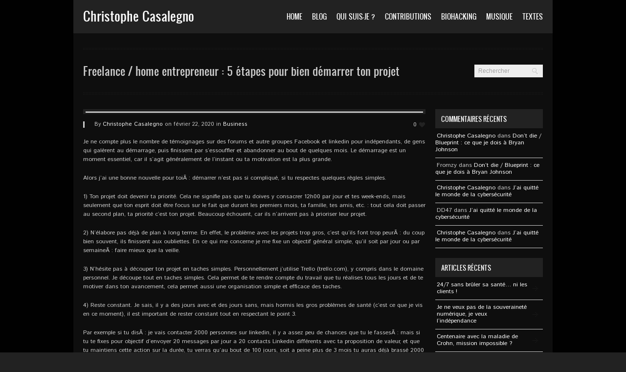

--- FILE ---
content_type: text/html; charset=UTF-8
request_url: https://www.christophe-casalegno.com/freelance-home-entrepreneur-5-etapes-pour-bien-demarrer-ton-projet/
body_size: 8071
content:
<!doctype html><html lang="fr-FR"><head><meta charset="UTF-8"><meta http-equiv="X-UA-Compatible" content="IE=edge,chrome=1"><meta name="viewport" content="width=device-width, initial-scale=1.0"><link media="all" href="https://www.christophe-casalegno.com/wp-content/cache/autoptimize/css/autoptimize_485160ba27bf66f264570450278eed7f.css" rel="stylesheet"><title>Freelance / home entrepreneur : 5 étapes pour bien démarrer ton projet | Christophe Casalegno</title><link rel="shortcut icon" href="https://www.christophe-casalegno.com/wp-content/themes/humming/img/favicon.png"><link rel="pingback" href="https://www.christophe-casalegno.com/xmlrpc.php"><meta name='robots' content='max-image-preview:large' /><link rel="alternate" type="application/rss+xml" title="Christophe Casalegno &raquo; Flux" href="https://www.christophe-casalegno.com/feed/" /><link rel="alternate" type="application/rss+xml" title="Christophe Casalegno &raquo; Flux des commentaires" href="https://www.christophe-casalegno.com/comments/feed/" /><link rel="alternate" type="application/rss+xml" title="Christophe Casalegno &raquo; Freelance / home entrepreneur : 5 étapes pour bien démarrer ton projet Flux des commentaires" href="https://www.christophe-casalegno.com/freelance-home-entrepreneur-5-etapes-pour-bien-demarrer-ton-projet/feed/" /><link rel="alternate" title="oEmbed (JSON)" type="application/json+oembed" href="https://www.christophe-casalegno.com/wp-json/oembed/1.0/embed?url=https%3A%2F%2Fwww.christophe-casalegno.com%2Ffreelance-home-entrepreneur-5-etapes-pour-bien-demarrer-ton-projet%2F" /><link rel="alternate" title="oEmbed (XML)" type="text/xml+oembed" href="https://www.christophe-casalegno.com/wp-json/oembed/1.0/embed?url=https%3A%2F%2Fwww.christophe-casalegno.com%2Ffreelance-home-entrepreneur-5-etapes-pour-bien-demarrer-ton-projet%2F&#038;format=xml" /><link rel="https://api.w.org/" href="https://www.christophe-casalegno.com/wp-json/" /><link rel="alternate" title="JSON" type="application/json" href="https://www.christophe-casalegno.com/wp-json/wp/v2/posts/2049" /><link rel="EditURI" type="application/rsd+xml" title="RSD" href="https://www.christophe-casalegno.com/xmlrpc.php?rsd" /><meta name="generator" content="WordPress 6.9" /><link rel="canonical" href="https://www.christophe-casalegno.com/freelance-home-entrepreneur-5-etapes-pour-bien-demarrer-ton-projet/" /><link rel='shortlink' href='https://www.christophe-casalegno.com/?p=2049' /></head><body class="Boxed"><header><div class="wrap"><h1 class="logo">Christophe Casalegno</h1><nav><ul id="mainmenu" class="menu"><li id="menu-item-1180" class="menu-item menu-item-type-post_type menu-item-object-page menu-item-home menu-item-1180"><a href="https://www.christophe-casalegno.com/">Home</a></li><li id="menu-item-1187" class="menu-item menu-item-type-post_type menu-item-object-page menu-item-1187"><a href="https://www.christophe-casalegno.com/blog/">Blog</a></li><li id="menu-item-768" class="menu-item menu-item-type-post_type menu-item-object-page menu-item-has-children menu-item-768"><a href="https://www.christophe-casalegno.com/christophe-casalegno/">Qui suis-je ?</a><ul class="sub-menu"><li id="menu-item-3598" class="menu-item menu-item-type-post_type menu-item-object-page menu-item-3598"><a href="https://www.christophe-casalegno.com/christophe-casalegno/mes-references/">Mes références</a></li><li id="menu-item-3599" class="menu-item menu-item-type-post_type menu-item-object-page menu-item-3599"><a href="https://www.christophe-casalegno.com/christophe-casalegno/temoignages/">Témoignages</a></li></ul></li><li id="menu-item-1177" class="menu-item menu-item-type-post_type menu-item-object-page menu-item-1177"><a href="https://www.christophe-casalegno.com/contributions/">Contributions</a></li><li id="menu-item-3899" class="menu-item menu-item-type-post_type menu-item-object-page menu-item-3899"><a href="https://www.christophe-casalegno.com/biohacking/">Biohacking</a></li><li id="menu-item-1179" class="menu-item menu-item-type-post_type menu-item-object-page menu-item-1179"><a href="https://www.christophe-casalegno.com/musique/">Musique</a></li><li id="menu-item-1212" class="menu-item menu-item-type-post_type menu-item-object-page menu-item-1212"><a href="https://www.christophe-casalegno.com/textes/">Textes</a></li></ul><div id="menutoggle" class="toggle-container"><h6 class="rounded bg-transition">Menu</h6><div class="toggle-content"><ul id="mainmenu480" class="rounded"><li class="menu-item menu-item-type-post_type menu-item-object-page menu-item-home menu-item-1180"><a href="https://www.christophe-casalegno.com/">Home</a></li><li class="menu-item menu-item-type-post_type menu-item-object-page menu-item-1187"><a href="https://www.christophe-casalegno.com/blog/">Blog</a></li><li class="menu-item menu-item-type-post_type menu-item-object-page menu-item-has-children menu-item-768"><a href="https://www.christophe-casalegno.com/christophe-casalegno/">Qui suis-je ?</a><ul class="sub-menu"><li class="menu-item menu-item-type-post_type menu-item-object-page menu-item-3598"><a href="https://www.christophe-casalegno.com/christophe-casalegno/mes-references/">Mes références</a></li><li class="menu-item menu-item-type-post_type menu-item-object-page menu-item-3599"><a href="https://www.christophe-casalegno.com/christophe-casalegno/temoignages/">Témoignages</a></li></ul></li><li class="menu-item menu-item-type-post_type menu-item-object-page menu-item-1177"><a href="https://www.christophe-casalegno.com/contributions/">Contributions</a></li><li class="menu-item menu-item-type-post_type menu-item-object-page menu-item-3899"><a href="https://www.christophe-casalegno.com/biohacking/">Biohacking</a></li><li class="menu-item menu-item-type-post_type menu-item-object-page menu-item-1179"><a href="https://www.christophe-casalegno.com/musique/">Musique</a></li><li class="menu-item menu-item-type-post_type menu-item-object-page menu-item-1212"><a href="https://www.christophe-casalegno.com/textes/">Textes</a></li></ul></div></div></nav></div></header><div id="content"><div class="wrap"><div class="hr"></div><hgroup><h1 class="pagetitle">Freelance / home entrepreneur : 5 étapes pour bien démarrer ton projet</h1></hgroup><form action="https://www.christophe-casalegno.com" method="get"> <input type="text" class="search" value="Rechercher" name="s"></form><div class="clear"></div><div class="hr"></div><div class="format maincolumn alignleft"><div class="item postimg"><div class="border box"> <a class="zoom box bg-transition" href="https://www.christophe-casalegno.com/wp-content/uploads/2020/02/AdobeStock_190061878.jpeg" title="Freelance / home entrepreneur : 5 étapes pour bien démarrer ton projet" rel="prettyPhoto"><span class="op-transition"></span></a></div> <img width="1" height="1" src="https://www.christophe-casalegno.com/wp-content/uploads/2020/02/AdobeStock_190061878.jpeg" class="attachment-blog size-blog wp-post-image" alt="freelance" decoding="async" /></div><div class="clear"></div><div class="postmeta box"> <span class="meta-prep meta-prep-author">By</span> <span class="author vcard"><a class="url fn n" href="https://www.christophe-casalegno.com/author/admin/" title="View all posts by Christophe Casalegno">Christophe Casalegno</a></span> <span class="meta-sep">on</span> <span class="entry-date">février 22, 2020</span> in <a href="https://www.christophe-casalegno.com/category/business/" rel="category tag">Business</a><div class="single-likeit"> <span class="number-of-likes likes-2049">0</span><a id="likeit-2049" class="liked-after-2049 likes likeit" href="#"></a></div></div><p>Je ne compte plus le nombre de témoignages sur des forums et autre groupes Facebook et linkedin pour indépendants, <b>de gens qui </b><b>galèrent</b><b> au </b><b>démarrage</b><b>,</b> puis finissent par s’essouffler et <b>abandonner au bout de quelques mois</b>. Le démarrage est un moment essentiel, car il s’agit généralement de l’instant ou ta motivation est la plus grande.</p><p>Alors j’ai une bonne nouvelle pour toiÂ : démarrer n’est pas si compliqué, si tu respectes quelques règles simples.</p><p>1) <b>Ton projet doit devenir ta </b><b>priorité</b>. Cela ne signifie pas que tu doives y consacrer 12h00 par jour et tes week-ends, mais seulement que <b>ton esprit doit </b><b>être</b><b> focus</b> sur le fait que durant les premiers mois, ta famille, tes amis, etc. : tout cela doit passer au second plan, <b>ta </b><b>priorité</b><b> c’est ton projet</b>. Beaucoup échouent, car ils n’arrivent pas à prioriser leur projet.</p><p>2) <b>N’élabore</b><b> pas </b><b>déjà</b><b> de plan </b><b>à</b><b> long terme.</b> En effet, le problème avec les projets trop gros, c’est qu’ils font trop peurÂ : du coup bien souvent, ils finissent aux oubliettes. En ce qui me concerne je me fixe un objectif général simple, qu’il soit par jour ou par semaineÂ : faire mieux que la veille.</p><p>3) <b>N’hésite</b><b> pas </b><b>à</b><b> </b><b>découper</b><b> ton projet en taches simples.</b> Personnellement j’utilise Trello (trello.com), y compris dans le domaine personnel. Je découpe tout en taches simples. Cela permet de te rendre compte du travail que tu réalises tous les jours et de te motiver dans ton avancement, cela permet aussi une organisation simple et efficace des taches.</p><p>4) <b>Reste constant.</b> Je sais, il y a des jours avec et des jours sans, mais hormis les gros problèmes de santé (c’est ce que je vis en ce moment), il est important de rester constant tout en respectant le point 3.</p><p>Par exemple si tu disÂ : <b>je vais contacter 2000 personnes</b> sur linkedin, il y a assez peu de chances que tu le fassesÂ : mais si tu te fixes pour objectif d’envoyer <b>20 messages par jour</b> a 20 contacts Linkedin différents avec ta proposition de valeur, et que tu maintiens cette action sur la durée, tu verras qu’au bout de 100 jours, soit a peine plus de 3 mois tu auras déjà brassé 2000 contacts.</p><p>5) <b>Priorité sur le cashÂ :</b> ne te préoccupe pas des problèmes administratifs / légaux sous peine de passer de mauvais momentsÂ : <b>dès que tu gagneras de l’argent </b>tu pourras te payer les services d’un cabinet compétent pour <b>résoudre ces problèmes a ta place</b>. L’important c’est d’atteindre le seuil de revenus qui te permettent de payer tes factures et de vivre de ta seule activité.</p><p>Quand je suis arrivé en Irlande, après l’ouverture de ma nouvelle société, dès que j’ai généré suffisamment de revenus j’ai pris un cabinet qui gère <b>toutes les déclarations et formalités pour moi</b>, y compris mes impôts personnelsÂ : <b>une vraie libération utile du temps et de mon cerveau</b>. La deuxième étape, c’est pour plus tard, n’y pense mème pas.</p><p>N’hésite pas à t’abonner a ma mailing list pour recevoir des emails pour t’aider à réussir dans ton activité en envoyant un email sur : <a href="mailto:brain@christophe-casalegnno.com" target="_blank" rel="noopener noreferrer">brain@christophe-casalegnno.com</a>, sujet « Â homebizÂ « , à m’envoyer tes questions ou en discuter sur mon groupe privé Facebook : <a href="https://www.facebook.com/groups/860925151027030/" target="_blank" rel="noopener noreferrer">https://www.facebook.com/groups/860925151027030/</a></p><p><strong>Christophe Casalegno</strong><br /> â€‹Vous pouvez me suivre sur : <a href="https://twitter.com/Brain0verride" target="_blank" rel="noopener noreferrer">Twitter</a> | <a href="https://www.facebook.com/brain.override" target="_blank" rel="noopener noreferrer">Facebook</a> | <a href="https://www.linkedin.com/in/christophecasalegno/" target="_blank" rel="noopener noreferrer">Linkedin</a> | <a href="https://t.me/ChristopheCasalegno" target="_blank" rel="noopener noreferrer">Telegram</a> | <a href="https://www.youtube.com/channel/UCIlCglg-Gl6eNtllSB95gMA" target="_blank" rel="noopener noreferrer">Youtube</a></p><div class="clear"></div><div id="respond" class="comment-respond"><h3 id="reply-title" class="comment-reply-title">Laisser un commentaire <small><a rel="nofollow" id="cancel-comment-reply-link" href="/freelance-home-entrepreneur-5-etapes-pour-bien-demarrer-ton-projet/#respond" style="display:none;">Annuler la réponse</a></small></h3><form action="https://www.christophe-casalegno.com/wp-comments-post.php" method="post" id="commentform" class="comment-form"><p class="comment-notes"><span id="email-notes">Votre adresse e-mail ne sera pas publiée.</span> <span class="required-field-message">Les champs obligatoires sont indiqués avec <span class="required">*</span></span></p><p class="comment-form-comment"><label for="comment">Commentaire<span class="required"> *</span></label><textarea class="box required" id="comment" name="comment" cols="45" rows="8" aria-required="true"></textarea></p><p class="comment-form-author"><label for="author">Nom / Pseudo<span class="required"> *</span></label> <input class="text required" id="author" name="author" type="text" value="" size="30" aria-required='true' /></p><p class="comment-form-email"><label for="email">Email<span class="required"> *</span></label> <input class="text required email" id="email" name="email" type="text" value="" size="30" aria-required='true' /></p><p class="comment-form-url"><label for="url">Site web</label><input class="text" id="url" name="url" type="text" value="" size="30" /></p><p class="comment-form-cookies-consent"><input id="wp-comment-cookies-consent" name="wp-comment-cookies-consent" type="checkbox" value="yes" /> <label for="wp-comment-cookies-consent">Enregistrer mon nom, mon e-mail et mon site dans le navigateur pour mon prochain commentaire.</label></p><p class="form-submit"><input name="submit" type="submit" id="submit" class="submit" value="Laisser un commentaire" /> <input type='hidden' name='comment_post_ID' value='2049' id='comment_post_ID' /> <input type='hidden' name='comment_parent' id='comment_parent' value='0' /></p><p style="display: none;"><input type="hidden" id="akismet_comment_nonce" name="akismet_comment_nonce" value="e5042b0fb5" /></p><p style="display: none !important;" class="akismet-fields-container" data-prefix="ak_"><label>&#916;<textarea name="ak_hp_textarea" cols="45" rows="8" maxlength="100"></textarea></label><input type="hidden" id="ak_js_1" name="ak_js" value="43"/><script>document.getElementById( "ak_js_1" ).setAttribute( "value", ( new Date() ).getTime() );</script></p></form></div></div><div class="sidebar alignright"><aside id="recent-comments-3" class="widget-container widget_recent_comments"><h3 class="widget-title">Commentaires récents</h3><ul id="recentcomments"><li class="recentcomments"><span class="comment-author-link"><a href="https://www.christophe-casalegno.com" class="url" rel="ugc">Christophe Casalegno</a></span> dans <a href="https://www.christophe-casalegno.com/dont-die-blueprint-ce-que-je-dois-a-bryan-johnson/comment-page-1/#comment-63036">Don&rsquo;t die / Blueprint : ce que je dois à Bryan Johnson</a></li><li class="recentcomments"><span class="comment-author-link">Fromzy</span> dans <a href="https://www.christophe-casalegno.com/dont-die-blueprint-ce-que-je-dois-a-bryan-johnson/comment-page-1/#comment-62571">Don&rsquo;t die / Blueprint : ce que je dois à Bryan Johnson</a></li><li class="recentcomments"><span class="comment-author-link"><a href="https://www.christophe-casalegno.com" class="url" rel="ugc">Christophe Casalegno</a></span> dans <a href="https://www.christophe-casalegno.com/jai-quitte-le-monde-de-la-cybersecurite/comment-page-1/#comment-56725">J&rsquo;ai quitté le monde de la cybersécurité</a></li><li class="recentcomments"><span class="comment-author-link">DD47</span> dans <a href="https://www.christophe-casalegno.com/jai-quitte-le-monde-de-la-cybersecurite/comment-page-1/#comment-56652">J&rsquo;ai quitté le monde de la cybersécurité</a></li><li class="recentcomments"><span class="comment-author-link"><a href="https://www.christophe-casalegno.com" class="url" rel="ugc">Christophe Casalegno</a></span> dans <a href="https://www.christophe-casalegno.com/jai-quitte-le-monde-de-la-cybersecurite/comment-page-1/#comment-56629">J&rsquo;ai quitté le monde de la cybersécurité</a></li></ul></aside><aside id="recent-posts-2" class="widget-container widget_recent_entries"><h3 class="widget-title">Articles récents</h3><ul><li> <a href="https://www.christophe-casalegno.com/24-7-sans-bruler-sa-sante-ni-les-clients/">24/7 sans brûler sa santé&#8230; ni les clients !</a></li><li> <a href="https://www.christophe-casalegno.com/je-ne-veux-pas-de-la-souverainete-numerique-je-veux-lindependance/">Je ne veux pas de la souveraineté numérique, je veux l&rsquo;indépendance</a></li><li> <a href="https://www.christophe-casalegno.com/centenaire-avec-la-maladie-de-crohn-mission-impossible/">Centenaire avec la maladie de Crohn, mission impossible ?</a></li><li> <a href="https://www.christophe-casalegno.com/jai-quitte-le-monde-de-la-cybersecurite/">J&rsquo;ai quitté le monde de la cybersécurité</a></li><li> <a href="https://www.christophe-casalegno.com/apprendre-ou-comprendre/">Apprendre ou comprendre ?</a></li></ul></aside><aside id="linkcat-9" class="widget-container widget_links"><h3 class="widget-title">Liens</h3><ul class='xoxo blogroll'><li><a href="http://www.digital-network.net" title="Digital Network" target="_blank">Digital Network</a></li><li><a href="https://www.linkedin.com/in/christophecasalegno/" title="Linkedln" target="_blank">Linkedln</a></li><li><a href="http://fr-fr.facebook.com/casalegno.christophe" title="La page « Facebook » de Christophe Casalegno">Profil Facebook</a></li><li><a href="https://scalarx.com" title="ScalarX Engineering can solve any funded problems in the field of IT, communication, security, business and science that others think impossible with a risk-free model : no long term contract and no cancel penalty. " target="_blank">ScalarX Limited</a></li><li><a href="https://twitter.com/Brain0verride" title="Twitter de Christophe Casalegno" target="_blank">Twitter</a></li></ul></aside><aside id="tag_cloud-3" class="widget-container widget_tag_cloud"><h3 class="widget-title">Étiquettes</h3><div class="tagcloud"><a href="https://www.christophe-casalegno.com/tag/bash/" class="tag-cloud-link tag-link-716 tag-link-position-1" style="font-size: 19.76pt;" aria-label="bash (34 éléments)">bash</a> <a href="https://www.christophe-casalegno.com/tag/bind/" class="tag-cloud-link tag-link-337 tag-link-position-2" style="font-size: 8pt;" aria-label="bind (4 éléments)">bind</a> <a href="https://www.christophe-casalegno.com/tag/biohacking/" class="tag-cloud-link tag-link-1574 tag-link-position-3" style="font-size: 9.12pt;" aria-label="biohacking (5 éléments)">biohacking</a> <a href="https://www.christophe-casalegno.com/tag/blueprint/" class="tag-cloud-link tag-link-1575 tag-link-position-4" style="font-size: 8pt;" aria-label="blueprint (4 éléments)">blueprint</a> <a href="https://www.christophe-casalegno.com/tag/brain-0verride/" class="tag-cloud-link tag-link-350 tag-link-position-5" style="font-size: 13.74pt;" aria-label="Brain 0verride (12 éléments)">Brain 0verride</a> <a href="https://www.christophe-casalegno.com/tag/brain-override/" class="tag-cloud-link tag-link-351 tag-link-position-6" style="font-size: 9.12pt;" aria-label="Brain Override (5 éléments)">Brain Override</a> <a href="https://www.christophe-casalegno.com/tag/business/" class="tag-cloud-link tag-link-1138 tag-link-position-7" style="font-size: 12.2pt;" aria-label="business (9 éléments)">business</a> <a href="https://www.christophe-casalegno.com/tag/check/" class="tag-cloud-link tag-link-903 tag-link-position-8" style="font-size: 8pt;" aria-label="check (4 éléments)">check</a> <a href="https://www.christophe-casalegno.com/tag/christophe-casalegno/" class="tag-cloud-link tag-link-349 tag-link-position-9" style="font-size: 15pt;" aria-label="Christophe Casalegno (15 éléments)">Christophe Casalegno</a> <a href="https://www.christophe-casalegno.com/tag/cloud/" class="tag-cloud-link tag-link-465 tag-link-position-10" style="font-size: 10.1pt;" aria-label="cloud (6 éléments)">cloud</a> <a href="https://www.christophe-casalegno.com/tag/conseil/" class="tag-cloud-link tag-link-1275 tag-link-position-11" style="font-size: 8pt;" aria-label="conseil (4 éléments)">conseil</a> <a href="https://www.christophe-casalegno.com/tag/cracker/" class="tag-cloud-link tag-link-470 tag-link-position-12" style="font-size: 9.12pt;" aria-label="cracker (5 éléments)">cracker</a> <a href="https://www.christophe-casalegno.com/tag/crohn/" class="tag-cloud-link tag-link-1270 tag-link-position-13" style="font-size: 10.8pt;" aria-label="crohn (7 éléments)">crohn</a> <a href="https://www.christophe-casalegno.com/tag/cybersecurite/" class="tag-cloud-link tag-link-1179 tag-link-position-14" style="font-size: 8pt;" aria-label="cybersécurité (4 éléments)">cybersécurité</a> <a href="https://www.christophe-casalegno.com/tag/debian/" class="tag-cloud-link tag-link-293 tag-link-position-15" style="font-size: 9.12pt;" aria-label="debian (5 éléments)">debian</a> <a href="https://www.christophe-casalegno.com/tag/digital-network/" class="tag-cloud-link tag-link-445 tag-link-position-16" style="font-size: 10.1pt;" aria-label="Digital Network (6 éléments)">Digital Network</a> <a href="https://www.christophe-casalegno.com/tag/dns/" class="tag-cloud-link tag-link-43 tag-link-position-17" style="font-size: 9.12pt;" aria-label="dns (5 éléments)">dns</a> <a href="https://www.christophe-casalegno.com/tag/entrepreneur/" class="tag-cloud-link tag-link-1149 tag-link-position-18" style="font-size: 8pt;" aria-label="entrepreneur (4 éléments)">entrepreneur</a> <a href="https://www.christophe-casalegno.com/tag/firewall/" class="tag-cloud-link tag-link-352 tag-link-position-19" style="font-size: 9.12pt;" aria-label="firewall (5 éléments)">firewall</a> <a href="https://www.christophe-casalegno.com/tag/gpl/" class="tag-cloud-link tag-link-309 tag-link-position-20" style="font-size: 9.12pt;" aria-label="gpl (5 éléments)">gpl</a> <a href="https://www.christophe-casalegno.com/tag/hack/" class="tag-cloud-link tag-link-319 tag-link-position-21" style="font-size: 8pt;" aria-label="hack (4 éléments)">hack</a> <a href="https://www.christophe-casalegno.com/tag/hacker/" class="tag-cloud-link tag-link-41 tag-link-position-22" style="font-size: 10.8pt;" aria-label="hacker (7 éléments)">hacker</a> <a href="https://www.christophe-casalegno.com/tag/hacking/" class="tag-cloud-link tag-link-462 tag-link-position-23" style="font-size: 10.1pt;" aria-label="hacking (6 éléments)">hacking</a> <a href="https://www.christophe-casalegno.com/tag/ia/" class="tag-cloud-link tag-link-19 tag-link-position-24" style="font-size: 9.12pt;" aria-label="ia (5 éléments)">ia</a> <a href="https://www.christophe-casalegno.com/tag/infogerance/" class="tag-cloud-link tag-link-214 tag-link-position-25" style="font-size: 10.8pt;" aria-label="infogérance (7 éléments)">infogérance</a> <a href="https://www.christophe-casalegno.com/tag/intelligence-artificielle/" class="tag-cloud-link tag-link-80 tag-link-position-26" style="font-size: 9.12pt;" aria-label="intelligence artificielle (5 éléments)">intelligence artificielle</a> <a href="https://www.christophe-casalegno.com/tag/iptables/" class="tag-cloud-link tag-link-969 tag-link-position-27" style="font-size: 10.1pt;" aria-label="iptables (6 éléments)">iptables</a> <a href="https://www.christophe-casalegno.com/tag/linux/" class="tag-cloud-link tag-link-29 tag-link-position-28" style="font-size: 22pt;" aria-label="linux (49 éléments)">linux</a> <a href="https://www.christophe-casalegno.com/tag/maladie-de-crohn/" class="tag-cloud-link tag-link-1268 tag-link-position-29" style="font-size: 9.12pt;" aria-label="maladie de crohn (5 éléments)">maladie de crohn</a> <a href="https://www.christophe-casalegno.com/tag/mariadb/" class="tag-cloud-link tag-link-1114 tag-link-position-30" style="font-size: 10.1pt;" aria-label="MariaDB (6 éléments)">MariaDB</a> <a href="https://www.christophe-casalegno.com/tag/monitoring/" class="tag-cloud-link tag-link-513 tag-link-position-31" style="font-size: 10.1pt;" aria-label="monitoring (6 éléments)">monitoring</a> <a href="https://www.christophe-casalegno.com/tag/mysql/" class="tag-cloud-link tag-link-84 tag-link-position-32" style="font-size: 12.2pt;" aria-label="mysql (9 éléments)">mysql</a> <a href="https://www.christophe-casalegno.com/tag/ovh/" class="tag-cloud-link tag-link-792 tag-link-position-33" style="font-size: 12.2pt;" aria-label="ovh (9 éléments)">ovh</a> <a href="https://www.christophe-casalegno.com/tag/ovhcloud/" class="tag-cloud-link tag-link-1221 tag-link-position-34" style="font-size: 10.1pt;" aria-label="ovhcloud (6 éléments)">ovhcloud</a> <a href="https://www.christophe-casalegno.com/tag/philosophie/" class="tag-cloud-link tag-link-1167 tag-link-position-35" style="font-size: 8pt;" aria-label="philosophie (4 éléments)">philosophie</a> <a href="https://www.christophe-casalegno.com/tag/replication/" class="tag-cloud-link tag-link-873 tag-link-position-36" style="font-size: 9.12pt;" aria-label="réplication (5 éléments)">réplication</a> <a href="https://www.christophe-casalegno.com/tag/scalarx/" class="tag-cloud-link tag-link-1237 tag-link-position-37" style="font-size: 13.32pt;" aria-label="scalarx (11 éléments)">scalarx</a> <a href="https://www.christophe-casalegno.com/tag/script/" class="tag-cloud-link tag-link-901 tag-link-position-38" style="font-size: 13.32pt;" aria-label="script (11 éléments)">script</a> <a href="https://www.christophe-casalegno.com/tag/shell/" class="tag-cloud-link tag-link-92 tag-link-position-39" style="font-size: 18.5pt;" aria-label="shell (27 éléments)">shell</a> <a href="https://www.christophe-casalegno.com/tag/ssh/" class="tag-cloud-link tag-link-295 tag-link-position-40" style="font-size: 9.12pt;" aria-label="ssh (5 éléments)">ssh</a> <a href="https://www.christophe-casalegno.com/tag/ssl/" class="tag-cloud-link tag-link-608 tag-link-position-41" style="font-size: 9.12pt;" aria-label="SSL (5 éléments)">SSL</a> <a href="https://www.christophe-casalegno.com/tag/stackx/" class="tag-cloud-link tag-link-1294 tag-link-position-42" style="font-size: 8pt;" aria-label="stackx (4 éléments)">stackx</a> <a href="https://www.christophe-casalegno.com/tag/sysadmin/" class="tag-cloud-link tag-link-1322 tag-link-position-43" style="font-size: 9.12pt;" aria-label="sysadmin (5 éléments)">sysadmin</a> <a href="https://www.christophe-casalegno.com/tag/securite/" class="tag-cloud-link tag-link-45 tag-link-position-44" style="font-size: 11.5pt;" aria-label="sécurité (8 éléments)">sécurité</a> <a href="https://www.christophe-casalegno.com/tag/unix/" class="tag-cloud-link tag-link-252 tag-link-position-45" style="font-size: 9.12pt;" aria-label="unix (5 éléments)">unix</a></div></aside></div></div></div><footer><div class="wrap"></div><div class="bottom"><div class="wrap"><div class="copyright">Copyright 2005 - Christophe Casalegno</div><ul class="social-media"><li><a href="https://www.facebook.com/brain.override" target="_blank" class="icon facebook op-transition"></a></li><li><a href="https://twitter.com/Brain0verride" target="_blank" class="icon twitter op-transition"></a></li><li><a href="https://www.christophe-casalegno.com/feed/" class="icon rss op-transition"></a></li><li><a href="#" class="icon top op-transition"></a></li></ul></div></div></footer> <script type="speculationrules">{"prefetch":[{"source":"document","where":{"and":[{"href_matches":"/*"},{"not":{"href_matches":["/wp-*.php","/wp-admin/*","/wp-content/uploads/*","/wp-content/*","/wp-content/plugins/*","/wp-content/themes/humming/*","/*\\?(.+)"]}},{"not":{"selector_matches":"a[rel~=\"nofollow\"]"}},{"not":{"selector_matches":".no-prefetch, .no-prefetch a"}}]},"eagerness":"conservative"}]}</script> <script id="wp-emoji-settings" type="application/json">{"baseUrl":"https://s.w.org/images/core/emoji/17.0.2/72x72/","ext":".png","svgUrl":"https://s.w.org/images/core/emoji/17.0.2/svg/","svgExt":".svg","source":{"concatemoji":"https://www.christophe-casalegno.com/wp-includes/js/wp-emoji-release.min.js"}}</script> <script type="module">/*! This file is auto-generated */
const a=JSON.parse(document.getElementById("wp-emoji-settings").textContent),o=(window._wpemojiSettings=a,"wpEmojiSettingsSupports"),s=["flag","emoji"];function i(e){try{var t={supportTests:e,timestamp:(new Date).valueOf()};sessionStorage.setItem(o,JSON.stringify(t))}catch(e){}}function c(e,t,n){e.clearRect(0,0,e.canvas.width,e.canvas.height),e.fillText(t,0,0);t=new Uint32Array(e.getImageData(0,0,e.canvas.width,e.canvas.height).data);e.clearRect(0,0,e.canvas.width,e.canvas.height),e.fillText(n,0,0);const a=new Uint32Array(e.getImageData(0,0,e.canvas.width,e.canvas.height).data);return t.every((e,t)=>e===a[t])}function p(e,t){e.clearRect(0,0,e.canvas.width,e.canvas.height),e.fillText(t,0,0);var n=e.getImageData(16,16,1,1);for(let e=0;e<n.data.length;e++)if(0!==n.data[e])return!1;return!0}function u(e,t,n,a){switch(t){case"flag":return n(e,"\ud83c\udff3\ufe0f\u200d\u26a7\ufe0f","\ud83c\udff3\ufe0f\u200b\u26a7\ufe0f")?!1:!n(e,"\ud83c\udde8\ud83c\uddf6","\ud83c\udde8\u200b\ud83c\uddf6")&&!n(e,"\ud83c\udff4\udb40\udc67\udb40\udc62\udb40\udc65\udb40\udc6e\udb40\udc67\udb40\udc7f","\ud83c\udff4\u200b\udb40\udc67\u200b\udb40\udc62\u200b\udb40\udc65\u200b\udb40\udc6e\u200b\udb40\udc67\u200b\udb40\udc7f");case"emoji":return!a(e,"\ud83e\u1fac8")}return!1}function f(e,t,n,a){let r;const o=(r="undefined"!=typeof WorkerGlobalScope&&self instanceof WorkerGlobalScope?new OffscreenCanvas(300,150):document.createElement("canvas")).getContext("2d",{willReadFrequently:!0}),s=(o.textBaseline="top",o.font="600 32px Arial",{});return e.forEach(e=>{s[e]=t(o,e,n,a)}),s}function r(e){var t=document.createElement("script");t.src=e,t.defer=!0,document.head.appendChild(t)}a.supports={everything:!0,everythingExceptFlag:!0},new Promise(t=>{let n=function(){try{var e=JSON.parse(sessionStorage.getItem(o));if("object"==typeof e&&"number"==typeof e.timestamp&&(new Date).valueOf()<e.timestamp+604800&&"object"==typeof e.supportTests)return e.supportTests}catch(e){}return null}();if(!n){if("undefined"!=typeof Worker&&"undefined"!=typeof OffscreenCanvas&&"undefined"!=typeof URL&&URL.createObjectURL&&"undefined"!=typeof Blob)try{var e="postMessage("+f.toString()+"("+[JSON.stringify(s),u.toString(),c.toString(),p.toString()].join(",")+"));",a=new Blob([e],{type:"text/javascript"});const r=new Worker(URL.createObjectURL(a),{name:"wpTestEmojiSupports"});return void(r.onmessage=e=>{i(n=e.data),r.terminate(),t(n)})}catch(e){}i(n=f(s,u,c,p))}t(n)}).then(e=>{for(const n in e)a.supports[n]=e[n],a.supports.everything=a.supports.everything&&a.supports[n],"flag"!==n&&(a.supports.everythingExceptFlag=a.supports.everythingExceptFlag&&a.supports[n]);var t;a.supports.everythingExceptFlag=a.supports.everythingExceptFlag&&!a.supports.flag,a.supports.everything||((t=a.source||{}).concatemoji?r(t.concatemoji):t.wpemoji&&t.twemoji&&(r(t.twemoji),r(t.wpemoji)))});
//# sourceURL=https://www.christophe-casalegno.com/wp-includes/js/wp-emoji-loader.min.js</script> <script defer src="https://www.christophe-casalegno.com/wp-content/cache/autoptimize/js/autoptimize_3023b71f70a55a5470fab6122b48d1f2.js"></script></body></html><!-- Cache Enabler by KeyCDN @ Wed, 03 Dec 2025 21:47:27 GMT (https-index.html) -->

--- FILE ---
content_type: text/css
request_url: https://www.christophe-casalegno.com/wp-content/cache/autoptimize/css/autoptimize_485160ba27bf66f264570450278eed7f.css
body_size: 11901
content:
@import url(https://fonts.googleapis.com/css?family=Istok+Web);@import url(https://fonts.googleapis.com/css?family=Istok+Web);
html,body,div,span,object,iframe,h1,h2,h3,h4,h5,h6,p,blockquote,pre,abbr,address,cite,code,del,dfn,em,img,ins,kbd,q,samp,small,strong,sub,sup,var,b,i,dl,dt,dd,ol,ul,li,fieldset,form,label,legend,table,caption,tbody,tfoot,thead,tr,th,td,article,aside,canvas,details,figcaption,figure,footer,header,hgroup,menu,nav,section,summary,time,mark,audio,video{margin:0;padding:0;border:0;font-size:100%;font:inherit;vertical-align:baseline}article,aside,details,figcaption,figure,footer,header,hgroup,menu,nav,section{display:block}blockquote,q{quotes:none}blockquote:before,blockquote:after,q:before,q:after{content:"";content:none}ins{background-color:#ff9;color:#000;text-decoration:none}mark{background-color:#ff9;color:#000;font-style:italic;font-weight:700}del{text-decoration:line-through}abbr[title],dfn[title]{border-bottom:1px dotted;cursor:help}table{border-collapse:collapse;border-spacing:0}hr{display:block;height:1px;border:0;border-top:1px solid #ccc;margin:1em 0;padding:0}input,select{vertical-align:middle}body{font:13px/1.231 sans-serif;*font-size:small;}select,input,textarea,button{font:99% sans-serif}pre,code,kbd,samp{font-family:monospace,sans-serif}html{overflow-y:scroll}a:hover,a:active{outline:none}ul,ol{margin-left:2em}ol{list-style-type:decimal}nav ul,nav li{margin:0;list-style:none;list-style-image:none}small{font-size:85%}strong,th{font-weight:700}td{vertical-align:top}sub,sup{font-size:75%;line-height:0;position:relative}sup{top:-.5em}sub{bottom:-.25em}pre{white-space:pre;white-space:pre-wrap;word-wrap:break-word;padding:15px}textarea{overflow:auto}.ie6 legend,.ie7 legend{margin-left:-7px}input[type=radio]{vertical-align:text-bottom}input[type=checkbox]{vertical-align:bottom}.ie7 input[type=checkbox]{vertical-align:baseline}.ie6 input{vertical-align:text-bottom}label,input[type=button],input[type=submit],input[type=image],button{cursor:pointer}button,input,select,textarea{margin:0}input:invalid,textarea:invalid{border-radius:1px;-moz-box-shadow:0px 0px 5px red;-webkit-box-shadow:0px 0px 5px red;box-shadow:0px 0px 5px red}.no-boxshadow input:invalid,.no-boxshadow textarea:invalid{background-color:#f0dddd}::-moz-selection{background:#ffc361;color:#222;text-shadow:none}::selection{background:#ffc361;color:#222;text-shadow:none}a:link{-webkit-tap-highlight-color:#ff5e99}button{width:auto;overflow:visible}.ie7 img{-ms-interpolation-mode:bicubic}body,select,input,textarea{color:#444}h1,h2,h3,h4,h5,h6{font-weight:700}.ui-tabs{position:relative}.ui-tabs .ui-tabs-nav li{list-style:none;position:relative;border-bottom:0 !important;padding:0;white-space:nowrap}.ui-tabs .ui-tabs-nav li.ui-tabs-selected{margin-bottom:0}.ui-tabs .ui-tabs-nav li.ui-tabs-selected a,.ui-tabs .ui-tabs-nav li.ui-state-disabled a,.ui-tabs .ui-tabs-nav li.ui-state-processing a{cursor:text}.ui-tabs .ui-tabs-nav li a,.ui-tabs.ui-tabs-collapsible .ui-tabs-nav li.ui-tabs-selected a{cursor:pointer}.ui-tabs .ui-tabs-hide{display:none !important}.flex-container a:active,.flexslider a:active{outline:none}.slides,.flex-control-nav,.flex-direction-nav{margin:0;padding:0;list-style:none}.flexslider{width:100%;margin:0;padding:0}.flexslider .slides>li{display:none}.flexslider .slides img{max-width:100%;display:block}#content .flexslider .slides a img{margin:0}.flex-pauseplay span{text-transform:capitalize}.slides:after{content:".";display:block;clear:both;visibility:hidden;line-height:0;height:0}html[xmlns] .slides{display:block}* html .slides{height:1%}.no-js .slides>li:first-child{display:block}.flexslider{background:#fff;position:relative;zoom:1}.flexslider .slides{zoom:1}.flexslider .slides>li{position:relative}.flex-container{zoom:1;position:relative}.flex-caption{background:0 0;-ms-filter:progid:DXImageTransform.Microsoft.gradient(startColorstr=#4C000000,endColorstr=#4C000000);filter:progid:DXImageTransform.Microsoft.gradient(startColorstr=#4C000000,endColorstr=#4C000000);zoom:1}.flex-caption{width:96%;padding:2%;position:absolute;left:0;bottom:0;background:rgba(0,0,0,.5);color:#fff;text-shadow:0 -1px 0 rgba(0,0,0,.3);font-size:14px;line-height:18px}.flex-direction-nav li a{width:52px;height:52px;margin:-13px 0 0;display:block;background:url(//www.christophe-casalegno.com/wp-content/themes/humming/css/flexslider/theme/bg_direction_nav.png) no-repeat 0 0;position:absolute;top:50%;cursor:pointer}.flex-direction-nav li .next{background-position:-52px 0;right:-21px}.flex-direction-nav li .prev{left:-20px}.flex-direction-nav li .disabled{opacity:.3;filter:alpha(opacity=30);cursor:default}.flex-control-nav{width:100%;position:absolute;bottom:-30px;text-align:center}.flex-control-nav li{margin:0 0 0 5px;display:inline-block;zoom:1;*display:inline;}.flex-control-nav li:first-child{margin:0}.flex-control-nav li a{width:13px;height:13px;display:block;background:url(//www.christophe-casalegno.com/wp-content/themes/humming/css/flexslider/theme/bg_control_nav.png) no-repeat 0 0;cursor:pointer;text-indent:-9999px}.flex-control-nav li a:hover{background-position:0 -13px}.flex-control-nav li a.active{background-position:0 -26px;cursor:default}div.pp_default .pp_top,div.pp_default .pp_top .pp_middle,div.pp_default .pp_top .pp_left,div.pp_default .pp_top .pp_right,div.pp_default .pp_bottom,div.pp_default .pp_bottom .pp_left,div.pp_default .pp_bottom .pp_middle,div.pp_default .pp_bottom .pp_right{height:13px}div.pp_default .pp_top .pp_left{background:url(//www.christophe-casalegno.com/wp-content/themes/humming/css/../img/prettyPhoto/default/sprite.png) -78px -93px no-repeat}div.pp_default .pp_top .pp_middle{background:url(//www.christophe-casalegno.com/wp-content/themes/humming/css/../img/prettyPhoto/default/sprite_x.png) top left repeat-x}div.pp_default .pp_top .pp_right{background:url(//www.christophe-casalegno.com/wp-content/themes/humming/css/../img/prettyPhoto/default/sprite.png) -112px -93px no-repeat}div.pp_default .pp_content .ppt{color:#f8f8f8}div.pp_default .pp_content_container .pp_left{background:url(//www.christophe-casalegno.com/wp-content/themes/humming/css/../img/prettyPhoto/default/sprite_y.png) -7px 0 repeat-y;padding-left:13px}div.pp_default .pp_content_container .pp_right{background:url(//www.christophe-casalegno.com/wp-content/themes/humming/css/../img/prettyPhoto/default/sprite_y.png) top right repeat-y;padding-right:13px}div.pp_default .pp_next:hover{background:url(//www.christophe-casalegno.com/wp-content/themes/humming/css/../img/prettyPhoto/default/sprite_next.png) center right no-repeat;cursor:pointer}div.pp_default .pp_previous:hover{background:url(//www.christophe-casalegno.com/wp-content/themes/humming/css/../img/prettyPhoto/default/sprite_prev.png) center left no-repeat;cursor:pointer}div.pp_default .pp_expand{background:url(//www.christophe-casalegno.com/wp-content/themes/humming/css/../img/prettyPhoto/default/sprite.png) 0 -29px no-repeat;cursor:pointer;height:28px;width:28px}div.pp_default .pp_expand:hover{background:url(//www.christophe-casalegno.com/wp-content/themes/humming/css/../img/prettyPhoto/default/sprite.png) 0 -56px no-repeat;cursor:pointer}div.pp_default .pp_contract{background:url(//www.christophe-casalegno.com/wp-content/themes/humming/css/../img/prettyPhoto/default/sprite.png) 0 -84px no-repeat;cursor:pointer;height:28px;width:28px}div.pp_default .pp_contract:hover{background:url(//www.christophe-casalegno.com/wp-content/themes/humming/css/../img/prettyPhoto/default/sprite.png) 0 -113px no-repeat;cursor:pointer}div.pp_default .pp_close{background:url(//www.christophe-casalegno.com/wp-content/themes/humming/css/../img/prettyPhoto/default/sprite.png) 2px 1px no-repeat;cursor:pointer;height:30px;width:30px}div.pp_default .pp_gallery ul li a{background:url(//www.christophe-casalegno.com/wp-content/themes/humming/css/../img/prettyPhoto/default/default_thumb.png) center center #f8f8f8;border:1px solid #aaa}div.pp_default .pp_social{margin-top:7px}div.pp_default .pp_gallery a.pp_arrow_previous,div.pp_default .pp_gallery a.pp_arrow_next{left:auto;position:static}div.pp_default .pp_nav .pp_play,div.pp_default .pp_nav .pp_pause{background:url(//www.christophe-casalegno.com/wp-content/themes/humming/css/../img/prettyPhoto/default/sprite.png) -51px 1px no-repeat;height:30px;width:30px}div.pp_default .pp_nav .pp_pause{background-position:-51px -29px}div.pp_default a.pp_arrow_previous,div.pp_default a.pp_arrow_next{background:url(//www.christophe-casalegno.com/wp-content/themes/humming/css/../img/prettyPhoto/default/sprite.png) -31px -3px no-repeat;height:20px;margin:4px 0 0;width:20px}div.pp_default a.pp_arrow_next{background-position:-82px -3px;left:52px}div.pp_default .pp_content_container .pp_details{margin-top:5px}div.pp_default .pp_nav{clear:none;height:30px;position:relative;width:110px}div.pp_default .pp_nav .currentTextHolder{color:#999;font-family:Georgia;font-size:11px;font-style:italic;left:75px;line-height:25px;margin:0;padding:0 0 0 10px;position:absolute;top:2px}div.pp_default .pp_close:hover,div.pp_default .pp_nav .pp_play:hover,div.pp_default .pp_nav .pp_pause:hover,div.pp_default .pp_arrow_next:hover,div.pp_default .pp_arrow_previous:hover{opacity:.7}div.pp_default .pp_description{font-size:11px;font-weight:700;line-height:14px;margin:5px 50px 5px 0}div.pp_default .pp_bottom .pp_left{background:url(//www.christophe-casalegno.com/wp-content/themes/humming/css/../img/prettyPhoto/default/sprite.png) -78px -127px no-repeat}div.pp_default .pp_bottom .pp_middle{background:url(//www.christophe-casalegno.com/wp-content/themes/humming/css/../img/prettyPhoto/default/sprite_x.png) bottom left repeat-x}div.pp_default .pp_bottom .pp_right{background:url(//www.christophe-casalegno.com/wp-content/themes/humming/css/../img/prettyPhoto/default/sprite.png) -112px -127px no-repeat}div.pp_default .pp_loaderIcon{background:url(//www.christophe-casalegno.com/wp-content/themes/humming/css/../img/prettyPhoto/default/loader.gif) center center no-repeat}div.light_rounded .pp_top .pp_left{background:url(//www.christophe-casalegno.com/wp-content/themes/humming/css/../img/prettyPhoto/light_rounded/sprite.png) -88px -53px no-repeat}div.light_rounded .pp_top .pp_right{background:url(//www.christophe-casalegno.com/wp-content/themes/humming/css/../img/prettyPhoto/light_rounded/sprite.png) -110px -53px no-repeat}div.light_rounded .pp_next:hover{background:url(//www.christophe-casalegno.com/wp-content/themes/humming/css/../img/prettyPhoto/light_rounded/btnNext.png) center right no-repeat;cursor:pointer}div.light_rounded .pp_previous:hover{background:url(//www.christophe-casalegno.com/wp-content/themes/humming/css/../img/prettyPhoto/light_rounded/btnPrevious.png) center left no-repeat;cursor:pointer}div.light_rounded .pp_expand{background:url(//www.christophe-casalegno.com/wp-content/themes/humming/css/../img/prettyPhoto/light_rounded/sprite.png) -31px -26px no-repeat;cursor:pointer}div.light_rounded .pp_expand:hover{background:url(//www.christophe-casalegno.com/wp-content/themes/humming/css/../img/prettyPhoto/light_rounded/sprite.png) -31px -47px no-repeat;cursor:pointer}div.light_rounded .pp_contract{background:url(//www.christophe-casalegno.com/wp-content/themes/humming/css/../img/prettyPhoto/light_rounded/sprite.png) 0 -26px no-repeat;cursor:pointer}div.light_rounded .pp_contract:hover{background:url(//www.christophe-casalegno.com/wp-content/themes/humming/css/../img/prettyPhoto/light_rounded/sprite.png) 0 -47px no-repeat;cursor:pointer}div.light_rounded .pp_close{background:url(//www.christophe-casalegno.com/wp-content/themes/humming/css/../img/prettyPhoto/light_rounded/sprite.png) -1px -1px no-repeat;cursor:pointer;height:22px;width:75px}div.light_rounded .pp_nav .pp_play{background:url(//www.christophe-casalegno.com/wp-content/themes/humming/css/../img/prettyPhoto/light_rounded/sprite.png) -1px -100px no-repeat;height:15px;width:14px}div.light_rounded .pp_nav .pp_pause{background:url(//www.christophe-casalegno.com/wp-content/themes/humming/css/../img/prettyPhoto/light_rounded/sprite.png) -24px -100px no-repeat;height:15px;width:14px}div.light_rounded .pp_arrow_previous{background:url(//www.christophe-casalegno.com/wp-content/themes/humming/css/../img/prettyPhoto/light_rounded/sprite.png) 0 -71px no-repeat}div.light_rounded .pp_arrow_next{background:url(//www.christophe-casalegno.com/wp-content/themes/humming/css/../img/prettyPhoto/light_rounded/sprite.png) -22px -71px no-repeat}div.light_rounded .pp_bottom .pp_left{background:url(//www.christophe-casalegno.com/wp-content/themes/humming/css/../img/prettyPhoto/light_rounded/sprite.png) -88px -80px no-repeat}div.light_rounded .pp_bottom .pp_right{background:url(//www.christophe-casalegno.com/wp-content/themes/humming/css/../img/prettyPhoto/light_rounded/sprite.png) -110px -80px no-repeat}div.dark_rounded .pp_top .pp_left{background:url(//www.christophe-casalegno.com/wp-content/themes/humming/css/../img/prettyPhoto/dark_rounded/sprite.png) -88px -53px no-repeat}div.dark_rounded .pp_top .pp_right{background:url(//www.christophe-casalegno.com/wp-content/themes/humming/css/../img/prettyPhoto/dark_rounded/sprite.png) -110px -53px no-repeat}div.dark_rounded .pp_content_container .pp_left{background:url(//www.christophe-casalegno.com/wp-content/themes/humming/css/../img/prettyPhoto/dark_rounded/contentPattern.png) top left repeat-y}div.dark_rounded .pp_content_container .pp_right{background:url(//www.christophe-casalegno.com/wp-content/themes/humming/css/../img/prettyPhoto/dark_rounded/contentPattern.png) top right repeat-y}div.dark_rounded .pp_next:hover{background:url(//www.christophe-casalegno.com/wp-content/themes/humming/css/../img/prettyPhoto/dark_rounded/btnNext.png) center right no-repeat;cursor:pointer}div.dark_rounded .pp_previous:hover{background:url(//www.christophe-casalegno.com/wp-content/themes/humming/css/../img/prettyPhoto/dark_rounded/btnPrevious.png) center left no-repeat;cursor:pointer}div.dark_rounded .pp_expand{background:url(//www.christophe-casalegno.com/wp-content/themes/humming/css/../img/prettyPhoto/dark_rounded/sprite.png) -31px -26px no-repeat;cursor:pointer}div.dark_rounded .pp_expand:hover{background:url(//www.christophe-casalegno.com/wp-content/themes/humming/css/../img/prettyPhoto/dark_rounded/sprite.png) -31px -47px no-repeat;cursor:pointer}div.dark_rounded .pp_contract{background:url(//www.christophe-casalegno.com/wp-content/themes/humming/css/../img/prettyPhoto/dark_rounded/sprite.png) 0 -26px no-repeat;cursor:pointer}div.dark_rounded .pp_contract:hover{background:url(//www.christophe-casalegno.com/wp-content/themes/humming/css/../img/prettyPhoto/dark_rounded/sprite.png) 0 -47px no-repeat;cursor:pointer}div.dark_rounded .pp_close{background:url(//www.christophe-casalegno.com/wp-content/themes/humming/css/../img/prettyPhoto/dark_rounded/sprite.png) -1px -1px no-repeat;cursor:pointer;height:22px;width:75px}div.dark_rounded .pp_description{color:#fff;margin-right:85px}div.dark_rounded .pp_nav .pp_play{background:url(//www.christophe-casalegno.com/wp-content/themes/humming/css/../img/prettyPhoto/dark_rounded/sprite.png) -1px -100px no-repeat;height:15px;width:14px}div.dark_rounded .pp_nav .pp_pause{background:url(//www.christophe-casalegno.com/wp-content/themes/humming/css/../img/prettyPhoto/dark_rounded/sprite.png) -24px -100px no-repeat;height:15px;width:14px}div.dark_rounded .pp_arrow_previous{background:url(//www.christophe-casalegno.com/wp-content/themes/humming/css/../img/prettyPhoto/dark_rounded/sprite.png) 0 -71px no-repeat}div.dark_rounded .pp_arrow_next{background:url(//www.christophe-casalegno.com/wp-content/themes/humming/css/../img/prettyPhoto/dark_rounded/sprite.png) -22px -71px no-repeat}div.dark_rounded .pp_bottom .pp_left{background:url(//www.christophe-casalegno.com/wp-content/themes/humming/css/../img/prettyPhoto/dark_rounded/sprite.png) -88px -80px no-repeat}div.dark_rounded .pp_bottom .pp_right{background:url(//www.christophe-casalegno.com/wp-content/themes/humming/css/../img/prettyPhoto/dark_rounded/sprite.png) -110px -80px no-repeat}div.dark_rounded .pp_loaderIcon{background:url(//www.christophe-casalegno.com/wp-content/themes/humming/css/../img/prettyPhoto/dark_rounded/loader.gif) center center no-repeat}div.dark_square .pp_left,div.dark_square .pp_middle,div.dark_square .pp_right,div.dark_square .pp_content{background:#000}div.dark_square .pp_description{color:#fff;margin:0 85px 0 0}div.dark_square .pp_loaderIcon{background:url(//www.christophe-casalegno.com/wp-content/themes/humming/css/../img/prettyPhoto/dark_square/loader.gif) center center no-repeat}div.dark_square .pp_expand{background:url(//www.christophe-casalegno.com/wp-content/themes/humming/css/../img/prettyPhoto/dark_square/sprite.png) -31px -26px no-repeat;cursor:pointer}div.dark_square .pp_expand:hover{background:url(//www.christophe-casalegno.com/wp-content/themes/humming/css/../img/prettyPhoto/dark_square/sprite.png) -31px -47px no-repeat;cursor:pointer}div.dark_square .pp_contract{background:url(//www.christophe-casalegno.com/wp-content/themes/humming/css/../img/prettyPhoto/dark_square/sprite.png) 0 -26px no-repeat;cursor:pointer}div.dark_square .pp_contract:hover{background:url(//www.christophe-casalegno.com/wp-content/themes/humming/css/../img/prettyPhoto/dark_square/sprite.png) 0 -47px no-repeat;cursor:pointer}div.dark_square .pp_close{background:url(//www.christophe-casalegno.com/wp-content/themes/humming/css/../img/prettyPhoto/dark_square/sprite.png) -1px -1px no-repeat;cursor:pointer;height:22px;width:75px}div.dark_square .pp_nav{clear:none}div.dark_square .pp_nav .pp_play{background:url(//www.christophe-casalegno.com/wp-content/themes/humming/css/../img/prettyPhoto/dark_square/sprite.png) -1px -100px no-repeat;height:15px;width:14px}div.dark_square .pp_nav .pp_pause{background:url(//www.christophe-casalegno.com/wp-content/themes/humming/css/../img/prettyPhoto/dark_square/sprite.png) -24px -100px no-repeat;height:15px;width:14px}div.dark_square .pp_arrow_previous{background:url(//www.christophe-casalegno.com/wp-content/themes/humming/css/../img/prettyPhoto/dark_square/sprite.png) 0 -71px no-repeat}div.dark_square .pp_arrow_next{background:url(//www.christophe-casalegno.com/wp-content/themes/humming/css/../img/prettyPhoto/dark_square/sprite.png) -22px -71px no-repeat}div.dark_square .pp_next:hover{background:url(//www.christophe-casalegno.com/wp-content/themes/humming/css/../img/prettyPhoto/dark_square/btnNext.png) center right no-repeat;cursor:pointer}div.dark_square .pp_previous:hover{background:url(//www.christophe-casalegno.com/wp-content/themes/humming/css/../img/prettyPhoto/dark_square/btnPrevious.png) center left no-repeat;cursor:pointer}div.light_square .pp_expand{background:url(//www.christophe-casalegno.com/wp-content/themes/humming/css/../img/prettyPhoto/light_square/sprite.png) -31px -26px no-repeat;cursor:pointer}div.light_square .pp_expand:hover{background:url(//www.christophe-casalegno.com/wp-content/themes/humming/css/../img/prettyPhoto/light_square/sprite.png) -31px -47px no-repeat;cursor:pointer}div.light_square .pp_contract{background:url(//www.christophe-casalegno.com/wp-content/themes/humming/css/../img/prettyPhoto/light_square/sprite.png) 0 -26px no-repeat;cursor:pointer}div.light_square .pp_contract:hover{background:url(//www.christophe-casalegno.com/wp-content/themes/humming/css/../img/prettyPhoto/light_square/sprite.png) 0 -47px no-repeat;cursor:pointer}div.light_square .pp_close{background:url(//www.christophe-casalegno.com/wp-content/themes/humming/css/../img/prettyPhoto/light_square/sprite.png) -1px -1px no-repeat;cursor:pointer;height:22px;width:75px}div.light_square .pp_nav .pp_play{background:url(//www.christophe-casalegno.com/wp-content/themes/humming/css/../img/prettyPhoto/light_square/sprite.png) -1px -100px no-repeat;height:15px;width:14px}div.light_square .pp_nav .pp_pause{background:url(//www.christophe-casalegno.com/wp-content/themes/humming/css/../img/prettyPhoto/light_square/sprite.png) -24px -100px no-repeat;height:15px;width:14px}div.light_square .pp_arrow_previous{background:url(//www.christophe-casalegno.com/wp-content/themes/humming/css/../img/prettyPhoto/light_square/sprite.png) 0 -71px no-repeat}div.light_square .pp_arrow_next{background:url(//www.christophe-casalegno.com/wp-content/themes/humming/css/../img/prettyPhoto/light_square/sprite.png) -22px -71px no-repeat}div.light_square .pp_next:hover{background:url(//www.christophe-casalegno.com/wp-content/themes/humming/css/../img/prettyPhoto/light_square/btnNext.png) center right no-repeat;cursor:pointer}div.light_square .pp_previous:hover{background:url(//www.christophe-casalegno.com/wp-content/themes/humming/css/../img/prettyPhoto/light_square/btnPrevious.png) center left no-repeat;cursor:pointer}div.facebook .pp_top .pp_left{background:url(//www.christophe-casalegno.com/wp-content/themes/humming/css/../img/prettyPhoto/facebook/sprite.png) -88px -53px no-repeat}div.facebook .pp_top .pp_middle{background:url(//www.christophe-casalegno.com/wp-content/themes/humming/css/../img/prettyPhoto/facebook/contentPatternTop.png) top left repeat-x}div.facebook .pp_top .pp_right{background:url(//www.christophe-casalegno.com/wp-content/themes/humming/css/../img/prettyPhoto/facebook/sprite.png) -110px -53px no-repeat}div.facebook .pp_content_container .pp_left{background:url(//www.christophe-casalegno.com/wp-content/themes/humming/css/../img/prettyPhoto/facebook/contentPatternLeft.png) top left repeat-y}div.facebook .pp_content_container .pp_right{background:url(//www.christophe-casalegno.com/wp-content/themes/humming/css/../img/prettyPhoto/facebook/contentPatternRight.png) top right repeat-y}div.facebook .pp_expand{background:url(//www.christophe-casalegno.com/wp-content/themes/humming/css/../img/prettyPhoto/facebook/sprite.png) -31px -26px no-repeat;cursor:pointer}div.facebook .pp_expand:hover{background:url(//www.christophe-casalegno.com/wp-content/themes/humming/css/../img/prettyPhoto/facebook/sprite.png) -31px -47px no-repeat;cursor:pointer}div.facebook .pp_contract{background:url(//www.christophe-casalegno.com/wp-content/themes/humming/css/../img/prettyPhoto/facebook/sprite.png) 0 -26px no-repeat;cursor:pointer}div.facebook .pp_contract:hover{background:url(//www.christophe-casalegno.com/wp-content/themes/humming/css/../img/prettyPhoto/facebook/sprite.png) 0 -47px no-repeat;cursor:pointer}div.facebook .pp_close{background:url(//www.christophe-casalegno.com/wp-content/themes/humming/css/../img/prettyPhoto/facebook/sprite.png) -1px -1px no-repeat;cursor:pointer;height:22px;width:22px}div.facebook .pp_description{margin:0 37px 0 0}div.facebook .pp_loaderIcon{background:url(//www.christophe-casalegno.com/wp-content/themes/humming/css/../img/prettyPhoto/facebook/loader.gif) center center no-repeat}div.facebook .pp_arrow_previous{background:url(//www.christophe-casalegno.com/wp-content/themes/humming/css/../img/prettyPhoto/facebook/sprite.png) 0 -71px no-repeat;height:22px;margin-top:0;width:22px}div.facebook .pp_arrow_previous.disabled{background-position:0 -96px;cursor:default}div.facebook .pp_arrow_next{background:url(//www.christophe-casalegno.com/wp-content/themes/humming/css/../img/prettyPhoto/facebook/sprite.png) -32px -71px no-repeat;height:22px;margin-top:0;width:22px}div.facebook .pp_arrow_next.disabled{background-position:-32px -96px;cursor:default}div.facebook .pp_nav{margin-top:0}div.facebook .pp_nav p{font-size:15px;padding:0 3px 0 4px}div.facebook .pp_nav .pp_play{background:url(//www.christophe-casalegno.com/wp-content/themes/humming/css/../img/prettyPhoto/facebook/sprite.png) -1px -123px no-repeat;height:22px;width:22px}div.facebook .pp_nav .pp_pause{background:url(//www.christophe-casalegno.com/wp-content/themes/humming/css/../img/prettyPhoto/facebook/sprite.png) -32px -123px no-repeat;height:22px;width:22px}div.facebook .pp_next:hover{background:url(//www.christophe-casalegno.com/wp-content/themes/humming/css/../img/prettyPhoto/facebook/btnNext.png) center right no-repeat;cursor:pointer}div.facebook .pp_previous:hover{background:url(//www.christophe-casalegno.com/wp-content/themes/humming/css/../img/prettyPhoto/facebook/btnPrevious.png) center left no-repeat;cursor:pointer}div.facebook .pp_bottom .pp_left{background:url(//www.christophe-casalegno.com/wp-content/themes/humming/css/../img/prettyPhoto/facebook/sprite.png) -88px -80px no-repeat}div.facebook .pp_bottom .pp_middle{background:url(//www.christophe-casalegno.com/wp-content/themes/humming/css/../img/prettyPhoto/facebook/contentPatternBottom.png) top left repeat-x}div.facebook .pp_bottom .pp_right{background:url(//www.christophe-casalegno.com/wp-content/themes/humming/css/../img/prettyPhoto/facebook/sprite.png) -110px -80px no-repeat}div.pp_pic_holder a:focus{outline:none}div.pp_overlay{background:#000;display:none;left:0;position:absolute;top:0;width:100%;z-index:9500}div.pp_pic_holder{display:none;position:absolute;width:100px;z-index:10000}.pp_content{height:40px;min-width:40px}* html .pp_content{width:40px}.pp_content_container{position:relative;text-align:left;width:100%}.pp_content_container .pp_left{padding-left:20px}.pp_content_container .pp_right{padding-right:20px}.pp_content_container .pp_details{float:left;margin:10px 0 2px}.pp_description{display:none;margin:0}.pp_social{float:left;margin:0}.pp_social .facebook{float:left;margin-left:5px;overflow:hidden;width:55px}.pp_social .twitter{float:left}.pp_nav{clear:right;float:left;margin:3px 10px 0 0}.pp_nav p{float:left;margin:2px 4px;white-space:nowrap}.pp_nav .pp_play,.pp_nav .pp_pause{float:left;margin-right:4px;text-indent:-10000px}a.pp_arrow_previous,a.pp_arrow_next{display:block;float:left;height:15px;margin-top:3px;overflow:hidden;text-indent:-10000px;width:14px}.pp_hoverContainer{position:absolute;top:0;width:100%;z-index:2000}.pp_gallery{display:none;left:50%;margin-top:-50px;position:absolute;z-index:10000}.pp_gallery div{float:left;overflow:hidden;position:relative}.pp_gallery ul{float:left;height:35px;margin:0 0 0 5px;padding:0;position:relative;white-space:nowrap}.pp_gallery ul a{border:1px rgba(0,0,0,.5) solid;display:block;float:left;height:33px;overflow:hidden}.pp_gallery ul a img{border:0}.pp_gallery li{display:block;float:left;margin:0 5px 0 0;padding:0}.pp_gallery li.default a{background:url(//www.christophe-casalegno.com/wp-content/themes/humming/css/../img/prettyPhoto/facebook/default_thumbnail.gif) 0 0 no-repeat;display:block;height:33px;width:50px}.pp_gallery .pp_arrow_previous,.pp_gallery .pp_arrow_next{margin-top:7px!important}a.pp_next{background:url(//www.christophe-casalegno.com/wp-content/themes/humming/css/../img/prettyPhoto/light_rounded/btnNext.png) 10000px 10000px no-repeat;display:block;float:right;height:100%;text-indent:-10000px;width:49%}a.pp_previous{background:url(//www.christophe-casalegno.com/wp-content/themes/humming/css/../img/prettyPhoto/light_rounded/btnNext.png) 10000px 10000px no-repeat;display:block;float:left;height:100%;text-indent:-10000px;width:49%}a.pp_expand,a.pp_contract{cursor:pointer;display:none;height:20px;position:absolute;right:30px;text-indent:-10000px;top:10px;width:20px;z-index:20000}a.pp_close{display:block;line-height:22px;position:absolute;right:0;text-indent:-10000px;top:0}.pp_loaderIcon{display:block;height:24px;left:50%;margin:-12px 0 0 -12px;position:absolute;top:50%;width:24px}#pp_full_res{line-height:1!important}#pp_full_res .pp_inline{text-align:left}#pp_full_res .pp_inline p{margin:0 0 15px}div.ppt{color:#fff;display:none;font-size:17px;margin:0 0 5px 15px;z-index:9999}div.pp_default .pp_content,div.light_rounded .pp_content{background-color:#fff}div.pp_default #pp_full_res .pp_inline,div.light_rounded .pp_content .ppt,div.light_rounded #pp_full_res .pp_inline,div.light_square .pp_content .ppt,div.light_square #pp_full_res .pp_inline,div.facebook .pp_content .ppt,div.facebook #pp_full_res .pp_inline{color:#000}div.pp_default .pp_gallery ul li a:hover,div.pp_default .pp_gallery ul li.selected a,.pp_gallery ul a:hover,.pp_gallery li.selected a{border-color:#fff}div.pp_default .pp_details,div.light_rounded .pp_details,div.dark_rounded .pp_details,div.dark_square .pp_details,div.light_square .pp_details,div.facebook .pp_details{position:relative}div.light_rounded .pp_top .pp_middle,div.light_rounded .pp_content_container .pp_left,div.light_rounded .pp_content_container .pp_right,div.light_rounded .pp_bottom .pp_middle,div.light_square .pp_left,div.light_square .pp_middle,div.light_square .pp_right,div.light_square .pp_content,div.facebook .pp_content{background:#fff}div.light_rounded .pp_description,div.light_square .pp_description{margin-right:85px}div.light_rounded .pp_gallery a.pp_arrow_previous,div.light_rounded .pp_gallery a.pp_arrow_next,div.dark_rounded .pp_gallery a.pp_arrow_previous,div.dark_rounded .pp_gallery a.pp_arrow_next,div.dark_square .pp_gallery a.pp_arrow_previous,div.dark_square .pp_gallery a.pp_arrow_next,div.light_square .pp_gallery a.pp_arrow_previous,div.light_square .pp_gallery a.pp_arrow_next{margin-top:12px!important}div.light_rounded .pp_arrow_previous.disabled,div.dark_rounded .pp_arrow_previous.disabled,div.dark_square .pp_arrow_previous.disabled,div.light_square .pp_arrow_previous.disabled{background-position:0 -87px;cursor:default}div.light_rounded .pp_arrow_next.disabled,div.dark_rounded .pp_arrow_next.disabled,div.dark_square .pp_arrow_next.disabled,div.light_square .pp_arrow_next.disabled{background-position:-22px -87px;cursor:default}div.light_rounded .pp_loaderIcon,div.light_square .pp_loaderIcon{background:url(//www.christophe-casalegno.com/wp-content/themes/humming/css/../img/prettyPhoto/light_rounded/loader.gif) center center no-repeat}div.dark_rounded .pp_top .pp_middle,div.dark_rounded .pp_content,div.dark_rounded .pp_bottom .pp_middle{background:url(//www.christophe-casalegno.com/wp-content/themes/humming/css/../img/prettyPhoto/dark_rounded/contentPattern.png) top left repeat}div.dark_rounded .currentTextHolder,div.dark_square .currentTextHolder{color:#c4c4c4}div.dark_rounded #pp_full_res .pp_inline,div.dark_square #pp_full_res .pp_inline{color:#fff}.pp_top,.pp_bottom{height:20px;position:relative}* html .pp_top,* html .pp_bottom{padding:0 20px}.pp_top .pp_left,.pp_bottom .pp_left{height:20px;left:0;position:absolute;width:20px}.pp_top .pp_middle,.pp_bottom .pp_middle{height:20px;left:20px;position:absolute;right:20px}* html .pp_top .pp_middle,* html .pp_bottom .pp_middle{left:0;position:static}.pp_top .pp_right,.pp_bottom .pp_right{height:20px;left:auto;position:absolute;right:0;top:0;width:20px}.pp_fade,.pp_gallery li.default a img{display:none}body{background:url(//www.christophe-casalegno.com/wp-content/themes/humming/css/../img/bgs/grid-2.png) fixed top center #eee;font-family:"Istok Web",Arial,Helvetica,sans-serif;font-size:12px;color:#000;-webkit-text-size-adjust:100%}a{color:#a5723d;text-decoration:none;transition:color .2s linear;-moz-transition:color .2s linear;-webkit-transition:color .2s linear;-o-transition:color .2s linear}a:hover,.special-color{color:#604224}h1,h2,h3,h4,h5,h6,#mainmenu,#mainmenu480,.spf{font-family:"Oswald",Arial,Helvetica,sans-serif;font-weight:400}h1{font-size:20px}h2{font-size:18px}h3{font-size:16px}h4{font-size:14px}h5{text-transform:uppercase}h6{font-size:11px;text-transform:uppercase}p{line-height:18px}code{background:#f8f8f8;border-image:initial;width:98%;display:block;padding:4px 1%;border:1px solid #eee;border-left:none;border-right:none;line-height:16px;font-size:11px;color:#777}iframe{max-width:100%}@import custom.css .aligncenter{display:block;margin:0 auto}.alignleft{float:left}.alignright{float:right}.clear{clear:both;font-size:0;line-height:0;visibility:hidden}.wrap{width:940px;margin:0 auto;text-align:left;overflow:hidden}.box{box-sizing:border-box;-webkit-box-sizing:border-box;-moz-box-sizing:border-box;-ms-box-sizing:border-box}.round,.rounded{border-radius:3px;-webkit-border-radius:3px;-moz-border-radius:3px;-o-border-radius:3px}.nomargin{margin:0}.bg-transition{transition:background .3s;-moz-transition:background .3s;-webkit-transition:background .3s;-o-transition:background .3s}.op-transition{transition:opacity .3s;-moz-transition:opacity .3s;-webkit-transition:opacity .3s;-o-transition:opacity .3s}.sh-transition{transition:box-shadow .3s ease-out;-moz-transition:-moz-box-shadow .3s ease-out;-webkit-transition:-webkit-box-shadow .3s ease-out;-o-transition:box-shadow .3s ease-out}@font-face{font-family:'Oswald';src:url(//www.christophe-casalegno.com/wp-content/themes/humming/css/oswald/oswald-webfont.eot);src:url(//www.christophe-casalegno.com/wp-content/themes/humming/css/oswald/oswald-webfont.eot?#iefix) format('embedded-opentype'),url(//www.christophe-casalegno.com/wp-content/themes/humming/css/oswald/oswald-webfont.woff) format('woff'),url(//www.christophe-casalegno.com/wp-content/themes/humming/css/oswald/oswald-webfont.ttf) format('truetype'),url(//www.christophe-casalegno.com/wp-content/themes/humming/css/oswald/oswald-webfont.svg#Oswald) format('svg');font-weight:400;font-style:normal}.flexslider{width:100%;margin:0 0 20px;position:relative}.flex-direction-nav li a{display:block;width:42px;height:80px;background:url(//www.christophe-casalegno.com/wp-content/themes/humming/css/../img/slider-nav.png) no-repeat;border:0;top:50%;margin:-40px 0 0}.flex-direction-nav li .next{background-position:-42px 0;right:0}.flex-direction-nav li .prev{background-position:0 0;left:0}.flex-direction-nav li .next:hover{background-position:-42px bottom}.flex-direction-nav li .prev:hover{background-position:0 bottom}.Stretched{background:0 0}.Stretched header,.Stretched #content,.Stretched footer{width:100%}header{width:980px;margin:0 auto;background:#222;position:relative}header h1.logo{color:#fff;font-size:25px;margin:18px 0 20px;float:left}header h1.logo-img{float:left}header nav ul#mainmenu{float:right}header nav ul#mainmenu li{float:left;font-size:14px;text-transform:uppercase;margin:0 0 0 20px}header nav ul#mainmenu li.current-menu-item,header nav ul#mainmenu li.current-menu-parent{background:url(//www.christophe-casalegno.com/wp-content/themes/humming/css/../img/mainmenu-active.png) center top no-repeat}header nav ul#mainmenu li a{float:left;color:#fff;padding:25px 0 26px}header nav ul#mainmenu li a:hover{color:#a5723d}header nav ul#mainmenu li .submenu{position:absolute;background:#ccc;width:100%;top:68px;left:0;z-index:999;display:none}header nav ul#mainmenu li .submenu ul{width:980px;margin:0 auto}header nav ul#mainmenu li .submenu ul li{float:right;margin:0 20px 0 0}header nav ul#mainmenu li .submenu ul li.current-menu-item{background:0 0}header nav ul#mainmenu li .submenu ul li a{color:#222;text-shadow:1px 1px #eee;padding:10px 0;font-size:13px}header nav ul#mainmenu li .submenu ul li a:hover{color:#74502c}#menutoggle{display:none;width:auto;margin:0 auto 20px auto;text-align:center}#menutoggle h6{border:none;background:#333;padding:10px 20px;cursor:pointer;margin:0;display:inline-block;color:#fff}#menutoggle h6:hover,#menutoggle h6.active{background:#444}#menutoggle .toggle-content{padding:0;display:none}header nav ul#mainmenu480{background:#444;margin:20px 0 0;display:inline-block;width:94%;padding:0 3%}header nav ul#mainmenu480 li{float:left;font-size:14px;text-transform:uppercase;width:100%;border-top:1px solid #555;text-align:center}header nav ul#mainmenu480 li:first-child{border-top:none}header nav ul#mainmenu480 .submenu li:first-child{border-top:1px solid #555}header nav ul#mainmenu480 li.current-menu-item,header nav ul#mainmenu li.current-menu-parent{background:0 0}header nav ul#mainmenu480 li a{float:left;color:#fff;padding:6px 0;width:100%}header nav ul#mainmenu480 li a:hover{color:#a5723d}header nav ul#mainmenu480 li .submenu ul li a{color:#777}header nav ul#mainmenu480 li .submenu ul li a:hover{color:#74502c}#content{width:980px;margin:0 auto;background:#fff;padding:0 0 30px}#content .m20px{margin:20px 0}#content .error{color:red}#content .featured{width:300px;margin:0 20px 0 0;float:left}#content .featured h2{background:#222;color:#fff;text-transform:uppercase;padding:12px 12px 11px;font-size:13px;margin:0 0 12px}#content .featured .icon{width:80px;height:64px;background:top left no-repeat;float:left}#content .featured p{width:220px;float:left}#content .maincolumn .featured{width:220px;margin-bottom:20px}#content .maincolumn .featured p{width:140px}#content .maincolumn.format .featured p{margin-bottom:0}#content .portfolio-excerpt{width:220px;margin:0 20px 0 0;float:left}#content .portfolio-excerpt .text{margin:20px 0 0}#content .portfolio-excerpt .text a{display:table;margin:30px 0 0;color:#a5723d;background:url(//www.christophe-casalegno.com/wp-content/themes/humming/css/../img/bg-list.png) right 3px no-repeat;padding:0 20px 0 0}#content .portfolio-excerpt .text a:hover{color:#604224}#content .blog-excerpt{width:220px;height:125px;margin:0 15px 0 0;float:left}#content .blog-excerpt h3{text-transform:uppercase;font-size:13px;margin:0 0 12px}#content .blog-excerpt h3 a{display:block;color:#fff;padding:12px 32px 11px 12px;background:#222 url(//www.christophe-casalegno.com/wp-content/themes/humming/css/../img/bg-linkarrow.png) right center no-repeat}#content .blog-excerpt h3 a:hover{background-color:#a5723d}#content .blog-excerpt .meta{width:100%;height:10px;float:left;margin:0 0 12px}#content .blog-excerpt .meta span{float:left}#content .blog-excerpt .meta span.date{color:#999;font-style:italic}#content .blog-excerpt .meta a.comments{float:left;width:15px;height:11px;background:url(//www.christophe-casalegno.com/wp-content/themes/humming/css/../img/icons-blog-small.png);margin:1px 5px 0}#content .blog-excerpt .meta a.comments:hover{background-position:0 -11px}#content .blog-excerpt .meta a.likes{float:left;width:13px;height:11px;background:url(//www.christophe-casalegno.com/wp-content/themes/humming/css/../img/icons-blog-small.png) -15px 0;margin:1px 0 0 5px}#content .blog-excerpt .meta a.likes:hover,#content .blog-excerpt .meta a.liked{background-position:-15px -11px}#content hgroup .pagetitle{font-size:22px;float:left}#content hgroup .pagetitle span{color:#a5723d}#content hgroup .pagesubtitle{font-size:11px;color:#999;text-transform:uppercase;background:url(//www.christophe-casalegno.com/wp-content/themes/humming/css/../img/bg-subtitle.png) 0 2px no-repeat;padding:0 0 0 12px;margin:8px 0 0 20px;float:left}#content .search{width:104px;background:#eee url(//www.christophe-casalegno.com/wp-content/themes/humming/css/../img/bg-magnifier.png) right 7px no-repeat;color:#999;text-shadow:1px 1px #fff;padding:6px 28px 6px 8px;border:none;float:right}.format h1,.format h2,.format h3,.format h4,.format h5,.format h6,.format div,.format p{margin-bottom:20px}.format a img{margin:0 3px 3px 0;float:left}.format img.style{border:6px solid #222;padding:1px;margin:0 15px 10px 0}#content .maincolumn{width:700px}#content .sidebar{width:220px}footer{width:980px;margin:0 auto;background:#222}footer .widgets{width:220px;margin:19px 20px 20px 0;float:left;color:#ccc}footer .widgets a{color:#fff}footer .widgets a:hover{color:#a5723d}footer .widgets h3{color:#fff;font-size:14px;margin:0 0 11px}footer .widgets .textwidget{border-top:1px solid #393939;line-height:22px;padding:4px 0 0}footer .widgets ul{border-top:1px solid #393939;margin:0}footer .widgets ul li{width:100%;list-style:none;border-bottom:1px solid #393939;margin:0}footer .widgets ul li a{display:block;padding:8px 32px 9px 3px;background:url(//www.christophe-casalegno.com/wp-content/themes/humming/css/../img/bg-linkarrow.png) right center no-repeat}footer .bottom{width:100%;background:#fff;padding:6px 0}footer .bottom .copyright{float:left;font-size:11px;margin:5px 0 0}footer .bottom .social-media{float:right;margin:0}footer .bottom .social-media li{list-style:none;float:left;margin:0 0 0 6px}footer .bottom .social-media li .icon{width:20px;height:20px;background:url(//www.christophe-casalegno.com/wp-content/themes/humming/css/../img/icons-socialmedia-medium.png);float:left;opacity:.3;filter:alpha(opacity=30)}footer .bottom .social-media li .icon:hover{opacity:.9;filter:alpha(opacity=90)}footer .bottom .social-media li .icon.facebook{background-position:0 0}footer .bottom .social-media li .icon.twitter{background-position:-20px 0}footer .bottom .social-media li .icon.dribbble{background-position:-40px 0}footer .bottom .social-media li .icon.vimeo{background-position:-60px 0}footer .bottom .social-media li .icon.rss{background-position:-80px 0}footer .bottom .social-media li .icon.top{background-position:-100px 0}footer .contact-footer{width:100%;position:relative}footer .contact-footer .textinput{border:none;background:#333;color:#ccc;width:89px;padding:7px 8px}footer .contact-footer .textinput:invalid{border-radius:0;-moz-box-shadow:none;-webkit-box-shadow:none;box-shadow:none}footer .contact-footer textarea{border:none;background:#333;color:#ccc;width:204px;height:44px;padding:7px 8px;margin:10px 0 0;line-height:18px}footer .contact-footer .submit{position:absolute;width:20px;height:21px;background:url(//www.christophe-casalegno.com/wp-content/themes/humming/css/../img/submit-footer.png);border:none;right:0;bottom:0}footer .contact-footer .submit:hover{background-position:0 -21px}footer .contact-footer .error{background:#666}.hr{width:100%;height:4px;margin:30px 0;background:url(//www.christophe-casalegno.com/wp-content/themes/humming/css/../img/bg-hr.png);position:relative;clear:both}.hr h2{position:absolute;background:#fff;padding:0 12px 0 0;font-size:13px;text-transform:uppercase;top:-6px}.format .hr{margin:30px 0}.item{width:100%;position:relative;display:inline-block;max-width:220px}.item img{max-width:100%;height:auto;z-index:1;float:left}.item .border{position:absolute;width:100%;height:100%;border:5px solid #222;background:rgba(0,0,0,.0);z-index:2}.item .border a{display:block;float:left;width:100%;height:100%;border:1px solid #fff}.item .border a:hover{background:rgba(0,0,0,.75)}.item .border a.zoom span{position:absolute;width:28px;height:28px;left:50%;top:50%;margin:-14px 0 0 -14px;background:url(//www.christophe-casalegno.com/wp-content/themes/humming/css/../img/zoom.png);opacity:0;filter:alpha(opacity=0)}.item .border a.zoom:hover span{opacity:1;filter:alpha(opacity=100)}.item .caption{position:absolute;right:0;bottom:0;background:#fff;padding:1px 0 0 1px;margin:0 5px 5px 0;z-index:4;max-width:80%}.item .caption h3{color:#fff;padding:4px 6px 1px 10px;background:#222;font-size:12px}.widget-container{width:100%;margin:0 0 20px}.widget-container h3.widget-title{background:#222;color:#fff;text-transform:uppercase;padding:12px 12px 11px;font-size:13px;margin:0 0 12px}.widget-container .textwidget{line-height:18px}.widget-container ul{margin:-11px 0 0}.widget-container ul li{width:100%;list-style:none;border-bottom:1px solid #ccc;margin:0}.widget-container ul li a{display:block;color:#222;padding:8px 32px 9px 3px;background:url(//www.christophe-casalegno.com/wp-content/themes/humming/css/../img/bg-linkarrow-b.png) right center no-repeat}.widget-container ul li a:hover{color:#a5723d}.widget-container .tagcloud a{padding:6px 8px;color:#fff;background:#222;margin:0 5px 5px 0;display:inline-block}.widget-container .tagcloud a:hover{background:#a5723d}.widget-container.widget_recent_comments ul li{display:block;color:#222;padding:8px 0 9px;text-indent:3px}.widget-container.widget_recent_comments ul li a{display:inline;padding:0;background:0 0}.widget-container.widget_search .screen-reader-text{display:block;margin:0 0 8px}.widget-container.widget_search #s{width:60%}.widget-container.widget_search #searchsubmit{width:35%;float:right;background:#222;color:#fff;border:none;padding:3px 0}.button{display:inline-block;background:url(//www.christophe-casalegno.com/wp-content/themes/humming/css/../img/bg-button-black.png) left center;padding:13px 10px;color:#fff;text-shadow:1px 1px #000;border:1px solid #222;margin:0 10px 20px 0}.button:hover{color:#fff;-moz-box-shadow:0px 0px 3px #222;-webkit-box-shadow:0px 0px 3px #222;box-shadow:0px 0px 3px #222}.button.small{padding:7px 10px}.button.large{padding:15px 10px 14px;font-size:15px}.button.white{background-image:url(//www.christophe-casalegno.com/wp-content/themes/humming/css/../img/bg-button-white.png);border-color:#ccc;color:#999;text-shadow:1px 1px #fff}.button.gold{background-image:url(//www.christophe-casalegno.com/wp-content/themes/humming/css/../img/bg-button-gold.png);border-color:#5e4326;color:#fff;text-shadow:1px 1px #604528}blockquote{font-style:italic;color:#999;padding:2% 0 2% 3%;margin:3% 0 3% 3%;border-left:2px solid #999}.format blockquote p{margin:0}blockquote .quote-author{color:#555;text-align:right;display:block}span.highlight{background:#f0f0bd;color:#222;padding:3px}span.highlight-2{background:#555;color:#fff;padding:3px}span.dropcap{background:#222;padding:17px 12px;float:left;margin:0 10px 0 0;line-height:16px;font-size:16px;color:#fff}span.dropcap-1{background:#a5723d}ol#comment-box{width:100%;margin:0}ol#comment-box div{margin:0}ol#comment-box li.comment{width:100%;list-style:none}ol#comment-box ul.children{width:97%;margin:0 0 0 3%}ol#comment-box .comment-single{width:100%;margin:0 0 20px;display:inline-block}.comment-single .avatar img{float:left;padding:1px;border:4px solid #222}.comment-single .comment-content{padding:0 0 0 85px;font-size:12px}ol#comment-box .comment-single .comment-content .vcard{font-size:13px;padding:0 0 8px;background:url(//www.christophe-casalegno.com/wp-content/themes/humming/css/../img/bg-comment.png) bottom repeat-x;margin:0 0 8px}.comment-single .comment-content .vcard .fn{font-weight:700}.comment-single .comment-content .vcard a.date{color:#999;font-style:italic}.comment-single .comment-content .vcard a.date:hover{color:#666}.format .comment-single .comment-content .comment-body p{margin:0}#respond{padding:10px 0 0;background:url(//www.christophe-casalegno.com/wp-content/themes/humming/css/../img/bg-hr.png) top repeat-x}.format #respond p{margin:0 0 10px}.format #commentform{margin:0 0 20px}#commentform label{width:100%;float:left;margin:0 0 5px}#commentform textarea{width:100%;padding:9px;border:1px solid #ccc;font-size:12px;font-family:Arial,Helvetica,sans-serif}#commentform input.text{width:40%;padding:8px 5px;border:1px solid #ccc;font-size:12px;float:left;margin:0 0 10px}#commentform input#submit{display:inline-block;background:url(//www.christophe-casalegno.com/wp-content/themes/humming/css/../img/bg-button-black.png) left center;padding:13px 10px;color:#fff;text-shadow:1px 1px #000;border:1px solid #222;cursor:pointer}#commentform input#submit:hover{color:#fff;-moz-box-shadow:0px 0px 3px #222;-webkit-box-shadow:0px 0px 3px #222;box-shadow:0px 0px 3px #222}#commentform label.error{margin:0 0 15px}.format #commentform .form-submit{margin:0}#reply-title{margin:10px 0}span.required{color:#dc6a4f}#cancel-comment-reply-link{padding:0 0 0 15px}ul.list-1,ul.list-2,ul.list-3,ol.list-ordered{width:100%}ul.list-1 li{list-style-image:url(//www.christophe-casalegno.com/wp-content/themes/humming/css/../img/check.png);margin:0 0 5px}ul.list-2 li{list-style-type:circle;margin:0 0 5px}ul.list-3 li{list-style-type:square;margin:0 0 5px}ol.list-ordered li{list-style-type:decimal;margin:0 0 5px}.format ul p,.format ol p{margin:0}.divider{clear:both;width:100%;height:20px;margin:0}.format .divider{margin:0}.format .clear{margin:0}.toggle-container{width:100%}.toggle-container h6{border:1px solid #ccc;background:url(//www.christophe-casalegno.com/wp-content/themes/humming/css/../img/toggle-down.png) 7px center no-repeat;padding:6px 6px 6px 26px;cursor:pointer;margin:0}.toggle-container h6:hover{border-color:#999}.toggle-container h6.active{background:url(//www.christophe-casalegno.com/wp-content/themes/humming/css/../img/toggle-up.png) 7px center no-repeat}.toggle-container .toggle-content{padding:17px 7px 7px;margin:0}.format .toggle-container p{margin-bottom:0}.tabs .ui-tabs-nav{width:100%}.format .tabs p{margin:0}.tabs .ui-tabs-nav li{float:left}.tabs .ui-tabs-nav li a{float:left;padding:5px 8px;border:1px solid #eee;border-bottom:none;color:#999;margin:0 5px 1px 0}.tabs .ui-tabs-nav li a:hover{border-color:#999}.tabs .ui-tabs-nav li.ui-tabs-selected a{color:#555;border-color:#ccc;background:#fff;margin-bottom:0;padding-bottom:6px}.tabs .ui-tabs-panel{width:100%;float:left;padding:9px;border:1px solid #ccc;margin:-1px 0 0}.quote-left,.quote-right{font-style:italic;color:#999;padding:22px;margin:22px;border-left:2px solid #999;max-width:30%}.quote-left{float:left;margin-left:0}.quote-right{float:right;margin-right:0}.blogpost .item{max-width:700px;margin:0 0 12px}.blogpost .item .caption{left:0;right:auto;padding:1px 1px 0 0;margin:0 0 5px 5px}.blogpost .item .caption h2{padding:6px 10px 3px 6px;background:#222;font-size:16px}.blogpost .item .caption h2 a{color:#fff;display:inline-block}.blogpost .item .caption h2 a:hover{color:#a5723d}.blogpost .item .likes{position:absolute;right:0;bottom:0;background:#fff;padding:1px 0 0 1px;margin:0 5px 5px 0;z-index:4}.blogpost .item .likes h4{padding:6px 6px 3px 10px;background:#222;font-size:13px}.blogpost .item .likes h4 a{color:#fff;display:inline-block}.blogpost .item .likes h4 a span{float:left;width:13px;height:11px;background:url(//www.christophe-casalegno.com/wp-content/themes/humming/css/../img/icons-blog-small.png) right -22px;margin:2px 5px 0 0}.blogpost .item .likes h4 a:hover span,.blogpost .item .likes.liked h4 a span{background-position:right -11px}.blogpost .excerpt{width:60%;margin:0 5% 0 0;float:left}.blogpost .excerpt .read-more a{background:url(//www.christophe-casalegno.com/wp-content/themes/humming/css/../img/bg-list.png) right 4px no-repeat;padding:0 20px 0 0;margin:12px 0 0;display:inline-block}.blogpost .info{width:35%;float:right}.blogpost .info ul{margin:0}.blogpost .info ul li{list-style:none;margin:0 0 5px}.blogpost .info ul li:last-child{margin:0}.blogpost .info ul li a{color:#fff;font-size:13px;padding:10px 0 10px 50px;background:7px center no-repeat #222;display:inline-block;width:100%}.blogpost .info ul li a:hover{background-color:#a5723d}.blogpost .info ul li a.author{background-image:url(//www.christophe-casalegno.com/wp-content/themes/humming/css/../img/icons/blog/author.png)}.blogpost .info ul li a.date{background-image:url(//www.christophe-casalegno.com/wp-content/themes/humming/css/../img/icons/blog/date.png)}.blogpost .info ul li a.comments{background-image:url(//www.christophe-casalegno.com/wp-content/themes/humming/css/../img/icons/blog/comments.png)}.blogpost .heading{width:100%;display:inline-block;margin:0 0 12px}.blogpost .heading .caption{float:left}.blogpost .heading .caption h2 a{color:#222;font-size:16px}.blogpost .heading .caption h2 a:hover{color:#a5723d}.blogpost .heading .likes{float:right}.blogpost .heading .likes h4{font-size:13px}.blogpost .heading .likes h4 a{color:#222;display:inline-block}.blogpost .heading .likes h4 a span{float:left;width:13px;height:11px;background:url(//www.christophe-casalegno.com/wp-content/themes/humming/css/../img/icons-blog-small.png) right 0;margin:2px 5px 0 0}.blogpost .heading .likes h4 a:hover span,.blogpost .heading .likes.liked h4 a span{background-position:right -11px}.blog-navigate a{font-size:13px;color:#222;display:inline-block}.blog-navigate a:hover{color:#a5723d}.blog-navigate-left{float:left}.blog-navigate-left a{padding:0 0 0 18px;background:url(//www.christophe-casalegno.com/wp-content/themes/humming/css/../img/icons/blog/navigate-left.png) left center no-repeat}.blog-navigate-right{float:right}.blog-navigate-right a{padding:0 18px 0 0;background:url(//www.christophe-casalegno.com/wp-content/themes/humming/css/../img/icons/blog/navigate-right.png) right center no-repeat}.item.postimg{max-width:100%;margin:0 0 20px}.format .postmeta{width:100%;padding:0 50px 0 20px;margin:0 0 20px;font-size:11px;border-left:3px solid #ccc;position:relative}.format .postmeta .tags{margin:6px 0 0}.format .postmeta .single-likeit{position:absolute;width:50px;top:0;right:0;text-align:right;font-size:12px}.format .postmeta .single-likeit a.likes{float:right;width:13px;height:11px;background:url(//www.christophe-casalegno.com/wp-content/themes/humming/css/../img/icons-blog-small.png) -15px 0;margin:1px 0 0 5px}.format .postmeta .single-likeit a.likes:hover,.format .postmeta .single-likeit a.liked{background-position:-15px -11px}.portfoliofilter{width:100%;margin:0 0 30px}.portfoliofilter li{margin:2px 3px 2px 0;float:left;list-style:none}.portfoliofilter li a,.portfoliofilter li span{color:#fff;padding:10px 12px;background:#666;display:inline-block;font-size:13px;text-transform:uppercase}.portfoliofilter li a:hover{background:#b17d43}.portfoliofilter li a.active{background:#855e32}.portfoliofilter li span{background:#222}.items{width:960px;margin:0 0 -10px}.items article{float:left;width:220px;margin:0 20px 20px 0}.items .fourth{margin-right:0}.contactform{width:100%}.contactform label{padding:7px 0 0;display:block}.format .contactform div{margin-bottom:10px}.contactform input.text{width:60%;background:#eee;padding:7px 10px;color:#999;text-shadow:1px 1px #fff;border:none}.contactform textarea{width:100%;height:250px;background:#eee;padding:7px 10px;color:#999;text-shadow:1px 1px #fff;border:none}.format .contactform .submitbtn{text-align:right;margin-bottom:20px}.contactform .submitbtn input.submit{display:inline-block;background:url(//www.christophe-casalegno.com/wp-content/themes/humming/css/../img/bg-button-black.png) left center;padding:13px 10px;color:#fff;text-shadow:1px 1px #000;border:1px solid #222;cursor:pointer;border-image:initial}.contactform .submitbtn input.submit:hover{color:#fff;-moz-box-shadow:0px 0px 3px #222;-webkit-box-shadow:0px 0px 3px #222;box-shadow:0px 0px 3px #222}.full{width:100%;float:left}.one-half{width:48%}.one-third{width:30.66%}.two-third{width:65.33%}.one-fourth{width:22%}.three-fourth{width:74%}.one-fifth{width:16.8%}.two-fifth{width:37.6%}.three-fifth{width:58.4%}.four-fifth{width:79.2%}.one-sixth{width:13.33%}.five-sixth{width:82.67%}.one-half,.one-third,.two-third,.three-fourth,.one-fourth,.one-fifth,.two-fifth,.three-fifth,.four-fifth,.one-sixth,.five-sixth{position:relative;margin-right:4%;float:left;overflow:hidden}.last-column{margin-right:0!important;clear:right}body{background:url(//www.christophe-casalegno.com/wp-content/themes/humming/css/../img/bgs/bokeh-2.jpg) fixed top center #eee}body{font-family:'Istok Web',Arial,Helvetica,sans-serif}h1,h2,h3,h4,h5,h6,#mainmenu,#mainmenu480,.spf{font-family:'Oswald',Arial,Helvetica,sans-serif}body,.widget-container.widget_recent_comments ul li{color:#ccc}.format #respond p{display:inline-block;width:100%}#commentform .comment-form-cookies-consent #wp-comment-cookies-consent{float:left;margin-right:7px}#commentform .comment-form-cookies-consent label{float:none}body{background-color:#222}a,.widget-container ul li a{color:#fff}#content,footer .bottom,.hr h2{background:#0e0e0e}#content .featured .icon,#content .blog-excerpt .meta a.comments,#content .blog-excerpt .meta a.likes{filter:contrast(.3)}footer .bottom .social-media li .icon{filter:contrast(0)}#content .blog-excerpt .meta a.comments:hover,#content .blog-excerpt .meta a.likes:hover,#content .blog-excerpt .meta a.liked{filter:none}code{background:#404040;border-color:#ccc;color:#ececec}code:empty{display:none}body{background:url(//www.christophe-casalegno.com/wp-content/themes/humming/css/../img/bgs/bokeh-2.jpg) fixed top center #eee}body{font-family:'Istok Web',Arial,Helvetica,sans-serif}h1,h2,h3,h4,h5,h6,#mainmenu,#mainmenu480,.spf{font-family:'Oswald',Arial,Helvetica,sans-serif}body,.widget-container.widget_recent_comments ul li{color:#ccc}.format #respond p{display:inline-block;width:100%}#commentform .comment-form-cookies-consent #wp-comment-cookies-consent{float:left;margin-right:7px}#commentform .comment-form-cookies-consent label{float:none}body{background-color:#222}a,.widget-container ul li a{color:#fff}#content,footer .bottom,.hr h2{background:#0e0e0e}#content .featured .icon,#content .blog-excerpt .meta a.comments,#content .blog-excerpt .meta a.likes{filter:contrast(.3)}footer .bottom .social-media li .icon{filter:contrast(0)}#content .blog-excerpt .meta a.comments:hover,#content .blog-excerpt .meta a.likes:hover,#content .blog-excerpt .meta a.liked{filter:none}code{background:#404040;border-color:#ccc;color:#ececec}code:empty{display:none}@media (max-width:1024px){body{background:0 0}header,#content,footer{width:100%}}@media (max-width:979px){body{font-size:11px}.wrap{width:724px}header nav ul#mainmenu li .submenu ul{width:764px}.flex-direction-nav li a{height:60px;background-image:url(//www.christophe-casalegno.com/wp-content/themes/humming/css/../img/slider-nav-small.png);margin:-30px 0 0}.flex-caption{font-size:11px}#content .maincolumn{width:524px}#content .maincolumn .featured{width:161px}#content .maincolumn .featured .icon{width:48px;height:32px;background-position:bottom left}#content .maincolumn .featured p{width:113px}#content .sidebar{width:180px}#content .featured{width:228px}#content .featured .icon{width:48px;height:32px;background-position:bottom left}#content .featured p{width:180px}#content .portfolio-excerpt{width:166px}#content .portfolio-excerpt .text{margin:0}#content .portfolio-excerpt .text a{margin:5px 0 0;background-position:right 2px}#content .blog-excerpt{width:166px}#content .blog-excerpt h3{margin:0 0 12px}#content .blog-excerpt h3 a{padding:13px 32px 12px 12px}footer .widgets{width:166px}footer .widgets ul li a{padding:9px 32px 10px 3px}footer .contact-footer .textinput{width:62px}footer .contact-footer textarea{width:150px;height:48px}footer .bottom .social-media li .icon{width:16px;height:16px;background:url(//www.christophe-casalegno.com/wp-content/themes/humming/css/../img/icons-socialmedia-small.png)}footer .bottom .copyright{margin:2px 0 0}.portfoliofilter{width:96%;margin:0 2% 30px}.items{width:100%}.items article{width:29%;margin:0 2% 20px;text-align:center}}@media (max-width:767px){.wrap{width:90%}header nav ul#mainmenu li .submenu ul{width:90%}header nav ul#mainmenu li .submenu ul li{margin:0 0 0 20px}#content .maincolumn{width:72%}#content .sidebar{width:25%}#content .featured,#content .maincolumn .featured{width:30.66%;margin-right:4%}#content .featured h2,#content .maincolumn .featured h2{font-size:11px}#content .featured .icon,#content .maincolumn .featured .icon{display:none}#content .featured p,#content .maincolumn .featured p{width:100%}#content .portfolio-excerpt{width:22%;margin-right:4%}#content .blog-excerpt{width:22%;margin-right:4%}#content .blog-excerpt h3{font-size:11px}#content .blog-excerpt .meta div{width:100%;margin:5px 0 0}footer .widgets{width:22%;margin-right:4%}footer .contact-footer .textinput{width:90%;padding:3% 5%;margin:0 0 5px;float:left}footer .contact-footer textarea{width:90%;padding:3% 5%;height:48px;margin:0}footer .bottom .social-media li .icon{width:16px;height:16px;background:url(//www.christophe-casalegno.com/wp-content/themes/humming/css/../img/icons-socialmedia-small.png)}footer .bottom .copyright{margin:2px 0 0}.blogpost .excerpt{width:100%;margin:0}.blogpost .info{width:100%;margin:0 0 8px}.blogpost .item .caption h2{font-size:14px}.blogpost .info ul li{margin:0 20px 0 0;float:left}.blogpost .info ul li a{color:#222;font-size:12px;padding:5px 0 5px 32px;background:7px center no-repeat;width:auto}.blogpost .info ul li a:hover{background-color:transparent;color:#a5723d}.blogpost .info ul li a.author{background-image:url(//www.christophe-casalegno.com/wp-content/themes/humming/css/../img/icons/blog/author-small.png)}.blogpost .info ul li a.date{background-image:url(//www.christophe-casalegno.com/wp-content/themes/humming/css/../img/icons/blog/date-small.png)}.blogpost .info ul li a.comments{background-image:url(//www.christophe-casalegno.com/wp-content/themes/humming/css/../img/icons/blog/comments-small.png)}.widget-container h3.widget-title{font-size:11px}}@media (max-width:640px){body{font-size:12px}.flex-direction-nav li a{display:none}header h1.logo,header h1.logo-img{width:100%;text-align:center;float:none}header h1.logo-img{margin:0 0 20px}header nav ul#mainmenu{display:none}header nav #menutoggle{display:block}#content{padding:0 0 10px}#content .maincolumn{width:100%}#content .sidebar{width:100%;margin:30px 0 0}#content .featured,#content .maincolumn .featured{width:100%;margin:0 0 20px;float:none}#content .featured .icon,#content .maincolumn .featured .icon{display:inline}#content .featured p,#content .maincolumn .featured p{width:auto;margin-left:48px;float:none}#content .portfolio-excerpt{width:100%;margin:0 0 20px;float:none}#content article.portfolio-excerpt{background:url(//www.christophe-casalegno.com/wp-content/themes/humming/css/../img/bg-mobile.png);text-align:center}#content .blog-excerpt{width:100%;margin:0 0 20px;float:none}#content .blog-excerpt .meta div{width:auto;margin:0}#content .search{display:none}#content hgroup .pagetitle{text-align:center;width:100%}#content hgroup .pagesubtitle{background:0 0;padding:0;margin:12px 0 0;width:100%;text-align:center}footer .widgets{width:100%;margin:19px 0 20px}footer .bottom .copyright{width:100%;text-align:center}footer .bottom .social-media{width:100%;text-align:center}footer .bottom .social-media li{display:inline-block;float:none;margin:5px 0 0}footer .bottom .social-media li a{display:inline-block;float:none}.item .caption{max-width:70%}.one-half,.one-third,.two-third,.three-fourth,.one-fourth,.one-fifth,.two-fifth,.three-fifth,.four-fifth,.one-sixth,.five-sixth{width:100%;margin-right:0;float:none}.portfoliofilter{width:94%;margin:0 3% 30px}.items article{width:44%;margin:0 3% 20px}}@media (max-width:320px){.flexslider{display:none}.portfoliofilter{width:100%;margin:0 0 30px;text-align:center}.portfoliofilter li{margin:2px 0;width:100%}.portfoliofilter li a,.portfoliofilter li span{width:100%;max-width:220px;padding:3px 0}.items article{width:100%;margin:0 0 20px}}
img:is([sizes=auto i],[sizes^="auto," i]){contain-intrinsic-size:3000px 1500px}
img.wp-smiley,img.emoji{display:inline !important;border:none !important;box-shadow:none !important;height:1em !important;width:1em !important;margin:0 .07em !important;vertical-align:-.1em !important;background:0 0 !important;padding:0 !important}
:root{--wp-block-synced-color:#7a00df;--wp-block-synced-color--rgb:122,0,223;--wp-bound-block-color:var(--wp-block-synced-color);--wp-editor-canvas-background:#ddd;--wp-admin-theme-color:#007cba;--wp-admin-theme-color--rgb:0,124,186;--wp-admin-theme-color-darker-10:#006ba1;--wp-admin-theme-color-darker-10--rgb:0,107,160.5;--wp-admin-theme-color-darker-20:#005a87;--wp-admin-theme-color-darker-20--rgb:0,90,135;--wp-admin-border-width-focus:2px}@media (min-resolution:192dpi){:root{--wp-admin-border-width-focus:1.5px}}.wp-element-button{cursor:pointer}:root .has-very-light-gray-background-color{background-color:#eee}:root .has-very-dark-gray-background-color{background-color:#313131}:root .has-very-light-gray-color{color:#eee}:root .has-very-dark-gray-color{color:#313131}:root .has-vivid-green-cyan-to-vivid-cyan-blue-gradient-background{background:linear-gradient(135deg,#00d084,#0693e3)}:root .has-purple-crush-gradient-background{background:linear-gradient(135deg,#34e2e4,#4721fb 50%,#ab1dfe)}:root .has-hazy-dawn-gradient-background{background:linear-gradient(135deg,#faaca8,#dad0ec)}:root .has-subdued-olive-gradient-background{background:linear-gradient(135deg,#fafae1,#67a671)}:root .has-atomic-cream-gradient-background{background:linear-gradient(135deg,#fdd79a,#004a59)}:root .has-nightshade-gradient-background{background:linear-gradient(135deg,#330968,#31cdcf)}:root .has-midnight-gradient-background{background:linear-gradient(135deg,#020381,#2874fc)}:root{--wp--preset--font-size--normal:16px;--wp--preset--font-size--huge:42px}.has-regular-font-size{font-size:1em}.has-larger-font-size{font-size:2.625em}.has-normal-font-size{font-size:var(--wp--preset--font-size--normal)}.has-huge-font-size{font-size:var(--wp--preset--font-size--huge)}.has-text-align-center{text-align:center}.has-text-align-left{text-align:left}.has-text-align-right{text-align:right}.has-fit-text{white-space:nowrap!important}#end-resizable-editor-section{display:none}.aligncenter{clear:both}.items-justified-left{justify-content:flex-start}.items-justified-center{justify-content:center}.items-justified-right{justify-content:flex-end}.items-justified-space-between{justify-content:space-between}.screen-reader-text{border:0;clip-path:inset(50%);height:1px;margin:-1px;overflow:hidden;padding:0;position:absolute;width:1px;word-wrap:normal!important}.screen-reader-text:focus{background-color:#ddd;clip-path:none;color:#444;display:block;font-size:1em;height:auto;left:5px;line-height:normal;padding:15px 23px 14px;text-decoration:none;top:5px;width:auto;z-index:100000}html :where(.has-border-color){border-style:solid}html :where([style*=border-top-color]){border-top-style:solid}html :where([style*=border-right-color]){border-right-style:solid}html :where([style*=border-bottom-color]){border-bottom-style:solid}html :where([style*=border-left-color]){border-left-style:solid}html :where([style*=border-width]){border-style:solid}html :where([style*=border-top-width]){border-top-style:solid}html :where([style*=border-right-width]){border-right-style:solid}html :where([style*=border-bottom-width]){border-bottom-style:solid}html :where([style*=border-left-width]){border-left-style:solid}html :where(img[class*=wp-image-]){height:auto;max-width:100%}:where(figure){margin:0 0 1em}html :where(.is-position-sticky){--wp-admin--admin-bar--position-offset:var(--wp-admin--admin-bar--height,0px)}@media screen and (max-width:600px){html :where(.is-position-sticky){--wp-admin--admin-bar--position-offset:0px}}
:root{--wp--preset--aspect-ratio--square:1;--wp--preset--aspect-ratio--4-3:4/3;--wp--preset--aspect-ratio--3-4:3/4;--wp--preset--aspect-ratio--3-2:3/2;--wp--preset--aspect-ratio--2-3:2/3;--wp--preset--aspect-ratio--16-9:16/9;--wp--preset--aspect-ratio--9-16:9/16;--wp--preset--color--black:#000;--wp--preset--color--cyan-bluish-gray:#abb8c3;--wp--preset--color--white:#fff;--wp--preset--color--pale-pink:#f78da7;--wp--preset--color--vivid-red:#cf2e2e;--wp--preset--color--luminous-vivid-orange:#ff6900;--wp--preset--color--luminous-vivid-amber:#fcb900;--wp--preset--color--light-green-cyan:#7bdcb5;--wp--preset--color--vivid-green-cyan:#00d084;--wp--preset--color--pale-cyan-blue:#8ed1fc;--wp--preset--color--vivid-cyan-blue:#0693e3;--wp--preset--color--vivid-purple:#9b51e0;--wp--preset--gradient--vivid-cyan-blue-to-vivid-purple:linear-gradient(135deg,#0693e3 0%,#9b51e0 100%);--wp--preset--gradient--light-green-cyan-to-vivid-green-cyan:linear-gradient(135deg,#7adcb4 0%,#00d082 100%);--wp--preset--gradient--luminous-vivid-amber-to-luminous-vivid-orange:linear-gradient(135deg,#fcb900 0%,#ff6900 100%);--wp--preset--gradient--luminous-vivid-orange-to-vivid-red:linear-gradient(135deg,#ff6900 0%,#cf2e2e 100%);--wp--preset--gradient--very-light-gray-to-cyan-bluish-gray:linear-gradient(135deg,#eee 0%,#a9b8c3 100%);--wp--preset--gradient--cool-to-warm-spectrum:linear-gradient(135deg,#4aeadc 0%,#9778d1 20%,#cf2aba 40%,#ee2c82 60%,#fb6962 80%,#fef84c 100%);--wp--preset--gradient--blush-light-purple:linear-gradient(135deg,#ffceec 0%,#9896f0 100%);--wp--preset--gradient--blush-bordeaux:linear-gradient(135deg,#fecda5 0%,#fe2d2d 50%,#6b003e 100%);--wp--preset--gradient--luminous-dusk:linear-gradient(135deg,#ffcb70 0%,#c751c0 50%,#4158d0 100%);--wp--preset--gradient--pale-ocean:linear-gradient(135deg,#fff5cb 0%,#b6e3d4 50%,#33a7b5 100%);--wp--preset--gradient--electric-grass:linear-gradient(135deg,#caf880 0%,#71ce7e 100%);--wp--preset--gradient--midnight:linear-gradient(135deg,#020381 0%,#2874fc 100%);--wp--preset--font-size--small:13px;--wp--preset--font-size--medium:20px;--wp--preset--font-size--large:36px;--wp--preset--font-size--x-large:42px;--wp--preset--spacing--20:.44rem;--wp--preset--spacing--30:.67rem;--wp--preset--spacing--40:1rem;--wp--preset--spacing--50:1.5rem;--wp--preset--spacing--60:2.25rem;--wp--preset--spacing--70:3.38rem;--wp--preset--spacing--80:5.06rem;--wp--preset--shadow--natural:6px 6px 9px rgba(0,0,0,.2);--wp--preset--shadow--deep:12px 12px 50px rgba(0,0,0,.4);--wp--preset--shadow--sharp:6px 6px 0px rgba(0,0,0,.2);--wp--preset--shadow--outlined:6px 6px 0px -3px #fff,6px 6px #000;--wp--preset--shadow--crisp:6px 6px 0px #000}:where(.is-layout-flex){gap:.5em}:where(.is-layout-grid){gap:.5em}body .is-layout-flex{display:flex}.is-layout-flex{flex-wrap:wrap;align-items:center}.is-layout-flex>:is(*,div){margin:0}body .is-layout-grid{display:grid}.is-layout-grid>:is(*,div){margin:0}:where(.wp-block-columns.is-layout-flex){gap:2em}:where(.wp-block-columns.is-layout-grid){gap:2em}:where(.wp-block-post-template.is-layout-flex){gap:1.25em}:where(.wp-block-post-template.is-layout-grid){gap:1.25em}.has-black-color{color:var(--wp--preset--color--black) !important}.has-cyan-bluish-gray-color{color:var(--wp--preset--color--cyan-bluish-gray) !important}.has-white-color{color:var(--wp--preset--color--white) !important}.has-pale-pink-color{color:var(--wp--preset--color--pale-pink) !important}.has-vivid-red-color{color:var(--wp--preset--color--vivid-red) !important}.has-luminous-vivid-orange-color{color:var(--wp--preset--color--luminous-vivid-orange) !important}.has-luminous-vivid-amber-color{color:var(--wp--preset--color--luminous-vivid-amber) !important}.has-light-green-cyan-color{color:var(--wp--preset--color--light-green-cyan) !important}.has-vivid-green-cyan-color{color:var(--wp--preset--color--vivid-green-cyan) !important}.has-pale-cyan-blue-color{color:var(--wp--preset--color--pale-cyan-blue) !important}.has-vivid-cyan-blue-color{color:var(--wp--preset--color--vivid-cyan-blue) !important}.has-vivid-purple-color{color:var(--wp--preset--color--vivid-purple) !important}.has-black-background-color{background-color:var(--wp--preset--color--black) !important}.has-cyan-bluish-gray-background-color{background-color:var(--wp--preset--color--cyan-bluish-gray) !important}.has-white-background-color{background-color:var(--wp--preset--color--white) !important}.has-pale-pink-background-color{background-color:var(--wp--preset--color--pale-pink) !important}.has-vivid-red-background-color{background-color:var(--wp--preset--color--vivid-red) !important}.has-luminous-vivid-orange-background-color{background-color:var(--wp--preset--color--luminous-vivid-orange) !important}.has-luminous-vivid-amber-background-color{background-color:var(--wp--preset--color--luminous-vivid-amber) !important}.has-light-green-cyan-background-color{background-color:var(--wp--preset--color--light-green-cyan) !important}.has-vivid-green-cyan-background-color{background-color:var(--wp--preset--color--vivid-green-cyan) !important}.has-pale-cyan-blue-background-color{background-color:var(--wp--preset--color--pale-cyan-blue) !important}.has-vivid-cyan-blue-background-color{background-color:var(--wp--preset--color--vivid-cyan-blue) !important}.has-vivid-purple-background-color{background-color:var(--wp--preset--color--vivid-purple) !important}.has-black-border-color{border-color:var(--wp--preset--color--black) !important}.has-cyan-bluish-gray-border-color{border-color:var(--wp--preset--color--cyan-bluish-gray) !important}.has-white-border-color{border-color:var(--wp--preset--color--white) !important}.has-pale-pink-border-color{border-color:var(--wp--preset--color--pale-pink) !important}.has-vivid-red-border-color{border-color:var(--wp--preset--color--vivid-red) !important}.has-luminous-vivid-orange-border-color{border-color:var(--wp--preset--color--luminous-vivid-orange) !important}.has-luminous-vivid-amber-border-color{border-color:var(--wp--preset--color--luminous-vivid-amber) !important}.has-light-green-cyan-border-color{border-color:var(--wp--preset--color--light-green-cyan) !important}.has-vivid-green-cyan-border-color{border-color:var(--wp--preset--color--vivid-green-cyan) !important}.has-pale-cyan-blue-border-color{border-color:var(--wp--preset--color--pale-cyan-blue) !important}.has-vivid-cyan-blue-border-color{border-color:var(--wp--preset--color--vivid-cyan-blue) !important}.has-vivid-purple-border-color{border-color:var(--wp--preset--color--vivid-purple) !important}.has-vivid-cyan-blue-to-vivid-purple-gradient-background{background:var(--wp--preset--gradient--vivid-cyan-blue-to-vivid-purple) !important}.has-light-green-cyan-to-vivid-green-cyan-gradient-background{background:var(--wp--preset--gradient--light-green-cyan-to-vivid-green-cyan) !important}.has-luminous-vivid-amber-to-luminous-vivid-orange-gradient-background{background:var(--wp--preset--gradient--luminous-vivid-amber-to-luminous-vivid-orange) !important}.has-luminous-vivid-orange-to-vivid-red-gradient-background{background:var(--wp--preset--gradient--luminous-vivid-orange-to-vivid-red) !important}.has-very-light-gray-to-cyan-bluish-gray-gradient-background{background:var(--wp--preset--gradient--very-light-gray-to-cyan-bluish-gray) !important}.has-cool-to-warm-spectrum-gradient-background{background:var(--wp--preset--gradient--cool-to-warm-spectrum) !important}.has-blush-light-purple-gradient-background{background:var(--wp--preset--gradient--blush-light-purple) !important}.has-blush-bordeaux-gradient-background{background:var(--wp--preset--gradient--blush-bordeaux) !important}.has-luminous-dusk-gradient-background{background:var(--wp--preset--gradient--luminous-dusk) !important}.has-pale-ocean-gradient-background{background:var(--wp--preset--gradient--pale-ocean) !important}.has-electric-grass-gradient-background{background:var(--wp--preset--gradient--electric-grass) !important}.has-midnight-gradient-background{background:var(--wp--preset--gradient--midnight) !important}.has-small-font-size{font-size:var(--wp--preset--font-size--small) !important}.has-medium-font-size{font-size:var(--wp--preset--font-size--medium) !important}.has-large-font-size{font-size:var(--wp--preset--font-size--large) !important}.has-x-large-font-size{font-size:var(--wp--preset--font-size--x-large) !important}
/*! This file is auto-generated */
.wp-block-button__link{color:#fff;background-color:#32373c;border-radius:9999px;box-shadow:none;text-decoration:none;padding:calc(.667em + 2px) calc(1.333em + 2px);font-size:1.125em}.wp-block-file__button{background:#32373c;color:#fff;text-decoration:none}